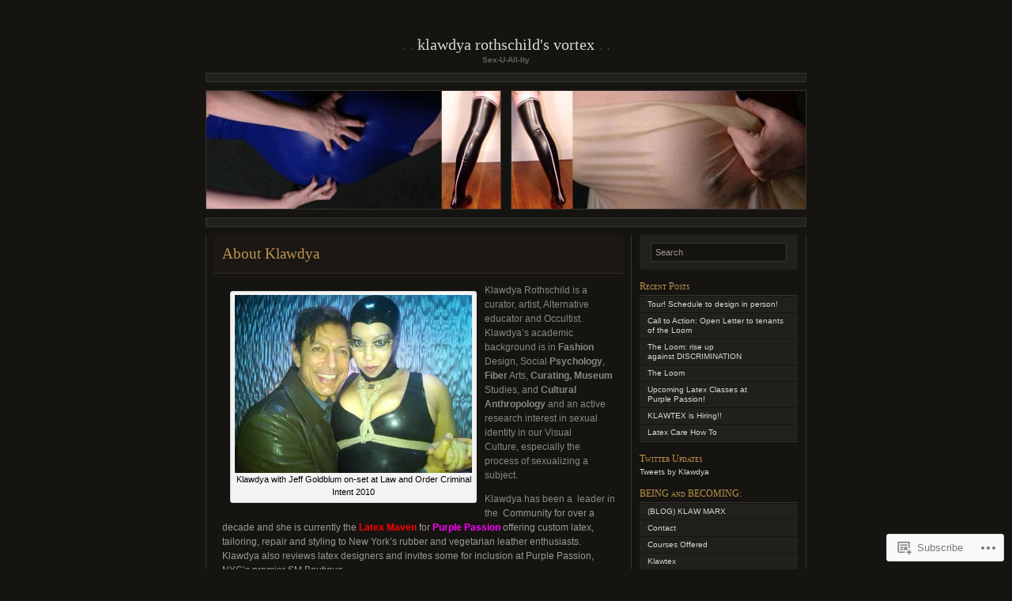

--- FILE ---
content_type: text/html; charset=UTF-8
request_url: https://klawdyarothschild.com/?replytocom=2619
body_size: 26040
content:
<!DOCTYPE html PUBLIC "-//W3C//DTD XHTML 1.0 Transitional//EN" "http://www.w3.org/TR/xhtml1/DTD/xhtml1-transitional.dtd">
<html xmlns="http://www.w3.org/1999/xhtml" lang="en">

<head profile="http://gmpg.org/xfn/11">
	<meta http-equiv="Content-Type" content="text/html; charset=UTF-8" />
	<title>Klawdya Rothschild&#039;s Vortex | Sex-U-All-Ity</title>
	<!--[if lte IE 8]>
	<link rel="stylesheet" href="https://s0.wp.com/wp-content/themes/pub/chaoticsoul/ie.css?m=1192578791i" type="text/css" media="screen" />
	<![endif]-->
	<link rel="pingback" href="https://klawdyarothschild.com/xmlrpc.php" />
	<meta name='robots' content='max-image-preview:large, noindex, follow' />

<!-- Async WordPress.com Remote Login -->
<script id="wpcom_remote_login_js">
var wpcom_remote_login_extra_auth = '';
function wpcom_remote_login_remove_dom_node_id( element_id ) {
	var dom_node = document.getElementById( element_id );
	if ( dom_node ) { dom_node.parentNode.removeChild( dom_node ); }
}
function wpcom_remote_login_remove_dom_node_classes( class_name ) {
	var dom_nodes = document.querySelectorAll( '.' + class_name );
	for ( var i = 0; i < dom_nodes.length; i++ ) {
		dom_nodes[ i ].parentNode.removeChild( dom_nodes[ i ] );
	}
}
function wpcom_remote_login_final_cleanup() {
	wpcom_remote_login_remove_dom_node_classes( "wpcom_remote_login_msg" );
	wpcom_remote_login_remove_dom_node_id( "wpcom_remote_login_key" );
	wpcom_remote_login_remove_dom_node_id( "wpcom_remote_login_validate" );
	wpcom_remote_login_remove_dom_node_id( "wpcom_remote_login_js" );
	wpcom_remote_login_remove_dom_node_id( "wpcom_request_access_iframe" );
	wpcom_remote_login_remove_dom_node_id( "wpcom_request_access_styles" );
}

// Watch for messages back from the remote login
window.addEventListener( "message", function( e ) {
	if ( e.origin === "https://r-login.wordpress.com" ) {
		var data = {};
		try {
			data = JSON.parse( e.data );
		} catch( e ) {
			wpcom_remote_login_final_cleanup();
			return;
		}

		if ( data.msg === 'LOGIN' ) {
			// Clean up the login check iframe
			wpcom_remote_login_remove_dom_node_id( "wpcom_remote_login_key" );

			var id_regex = new RegExp( /^[0-9]+$/ );
			var token_regex = new RegExp( /^.*|.*|.*$/ );
			if (
				token_regex.test( data.token )
				&& id_regex.test( data.wpcomid )
			) {
				// We have everything we need to ask for a login
				var script = document.createElement( "script" );
				script.setAttribute( "id", "wpcom_remote_login_validate" );
				script.src = '/remote-login.php?wpcom_remote_login=validate'
					+ '&wpcomid=' + data.wpcomid
					+ '&token=' + encodeURIComponent( data.token )
					+ '&host=' + window.location.protocol
					+ '//' + window.location.hostname
					+ '&postid=2'
					+ '&is_singular=';
				document.body.appendChild( script );
			}

			return;
		}

		// Safari ITP, not logged in, so redirect
		if ( data.msg === 'LOGIN-REDIRECT' ) {
			window.location = 'https://wordpress.com/log-in?redirect_to=' + window.location.href;
			return;
		}

		// Safari ITP, storage access failed, remove the request
		if ( data.msg === 'LOGIN-REMOVE' ) {
			var css_zap = 'html { -webkit-transition: margin-top 1s; transition: margin-top 1s; } /* 9001 */ html { margin-top: 0 !important; } * html body { margin-top: 0 !important; } @media screen and ( max-width: 782px ) { html { margin-top: 0 !important; } * html body { margin-top: 0 !important; } }';
			var style_zap = document.createElement( 'style' );
			style_zap.type = 'text/css';
			style_zap.appendChild( document.createTextNode( css_zap ) );
			document.body.appendChild( style_zap );

			var e = document.getElementById( 'wpcom_request_access_iframe' );
			e.parentNode.removeChild( e );

			document.cookie = 'wordpress_com_login_access=denied; path=/; max-age=31536000';

			return;
		}

		// Safari ITP
		if ( data.msg === 'REQUEST_ACCESS' ) {
			console.log( 'request access: safari' );

			// Check ITP iframe enable/disable knob
			if ( wpcom_remote_login_extra_auth !== 'safari_itp_iframe' ) {
				return;
			}

			// If we are in a "private window" there is no ITP.
			var private_window = false;
			try {
				var opendb = window.openDatabase( null, null, null, null );
			} catch( e ) {
				private_window = true;
			}

			if ( private_window ) {
				console.log( 'private window' );
				return;
			}

			var iframe = document.createElement( 'iframe' );
			iframe.id = 'wpcom_request_access_iframe';
			iframe.setAttribute( 'scrolling', 'no' );
			iframe.setAttribute( 'sandbox', 'allow-storage-access-by-user-activation allow-scripts allow-same-origin allow-top-navigation-by-user-activation' );
			iframe.src = 'https://r-login.wordpress.com/remote-login.php?wpcom_remote_login=request_access&origin=' + encodeURIComponent( data.origin ) + '&wpcomid=' + encodeURIComponent( data.wpcomid );

			var css = 'html { -webkit-transition: margin-top 1s; transition: margin-top 1s; } /* 9001 */ html { margin-top: 46px !important; } * html body { margin-top: 46px !important; } @media screen and ( max-width: 660px ) { html { margin-top: 71px !important; } * html body { margin-top: 71px !important; } #wpcom_request_access_iframe { display: block; height: 71px !important; } } #wpcom_request_access_iframe { border: 0px; height: 46px; position: fixed; top: 0; left: 0; width: 100%; min-width: 100%; z-index: 99999; background: #23282d; } ';

			var style = document.createElement( 'style' );
			style.type = 'text/css';
			style.id = 'wpcom_request_access_styles';
			style.appendChild( document.createTextNode( css ) );
			document.body.appendChild( style );

			document.body.appendChild( iframe );
		}

		if ( data.msg === 'DONE' ) {
			wpcom_remote_login_final_cleanup();
		}
	}
}, false );

// Inject the remote login iframe after the page has had a chance to load
// more critical resources
window.addEventListener( "DOMContentLoaded", function( e ) {
	var iframe = document.createElement( "iframe" );
	iframe.style.display = "none";
	iframe.setAttribute( "scrolling", "no" );
	iframe.setAttribute( "id", "wpcom_remote_login_key" );
	iframe.src = "https://r-login.wordpress.com/remote-login.php"
		+ "?wpcom_remote_login=key"
		+ "&origin=aHR0cHM6Ly9rbGF3ZHlhcm90aHNjaGlsZC5jb20%3D"
		+ "&wpcomid=5409341"
		+ "&time=" + Math.floor( Date.now() / 1000 );
	document.body.appendChild( iframe );
}, false );
</script>
<link rel='dns-prefetch' href='//widgets.wp.com' />
<link rel='dns-prefetch' href='//s0.wp.com' />
<link rel="alternate" type="application/rss+xml" title="Klawdya Rothschild&#039;s Vortex &raquo; Feed" href="https://klawdyarothschild.com/feed/" />
<link rel="alternate" type="application/rss+xml" title="Klawdya Rothschild&#039;s Vortex &raquo; Comments Feed" href="https://klawdyarothschild.com/comments/feed/" />
<link rel="alternate" type="application/rss+xml" title="Klawdya Rothschild&#039;s Vortex &raquo; About Klawdya Comments Feed" href="https://klawdyarothschild.com/about/feed/" />
	<script type="text/javascript">
		/* <![CDATA[ */
		function addLoadEvent(func) {
			var oldonload = window.onload;
			if (typeof window.onload != 'function') {
				window.onload = func;
			} else {
				window.onload = function () {
					oldonload();
					func();
				}
			}
		}
		/* ]]> */
	</script>
	<link crossorigin='anonymous' rel='stylesheet' id='all-css-0-1' href='/_static/??/wp-content/mu-plugins/likes/jetpack-likes.css,/wp-content/mu-plugins/infinity/themes/pub/chaoticsoul.css?m=1743883414j&cssminify=yes' type='text/css' media='all' />
<style id='wp-emoji-styles-inline-css'>

	img.wp-smiley, img.emoji {
		display: inline !important;
		border: none !important;
		box-shadow: none !important;
		height: 1em !important;
		width: 1em !important;
		margin: 0 0.07em !important;
		vertical-align: -0.1em !important;
		background: none !important;
		padding: 0 !important;
	}
/*# sourceURL=wp-emoji-styles-inline-css */
</style>
<link crossorigin='anonymous' rel='stylesheet' id='all-css-2-1' href='/wp-content/plugins/gutenberg-core/v22.2.0/build/styles/block-library/style.css?m=1764855221i&cssminify=yes' type='text/css' media='all' />
<style id='wp-block-library-inline-css'>
.has-text-align-justify {
	text-align:justify;
}
.has-text-align-justify{text-align:justify;}

/*# sourceURL=wp-block-library-inline-css */
</style><style id='global-styles-inline-css'>
:root{--wp--preset--aspect-ratio--square: 1;--wp--preset--aspect-ratio--4-3: 4/3;--wp--preset--aspect-ratio--3-4: 3/4;--wp--preset--aspect-ratio--3-2: 3/2;--wp--preset--aspect-ratio--2-3: 2/3;--wp--preset--aspect-ratio--16-9: 16/9;--wp--preset--aspect-ratio--9-16: 9/16;--wp--preset--color--black: #000000;--wp--preset--color--cyan-bluish-gray: #abb8c3;--wp--preset--color--white: #ffffff;--wp--preset--color--pale-pink: #f78da7;--wp--preset--color--vivid-red: #cf2e2e;--wp--preset--color--luminous-vivid-orange: #ff6900;--wp--preset--color--luminous-vivid-amber: #fcb900;--wp--preset--color--light-green-cyan: #7bdcb5;--wp--preset--color--vivid-green-cyan: #00d084;--wp--preset--color--pale-cyan-blue: #8ed1fc;--wp--preset--color--vivid-cyan-blue: #0693e3;--wp--preset--color--vivid-purple: #9b51e0;--wp--preset--gradient--vivid-cyan-blue-to-vivid-purple: linear-gradient(135deg,rgb(6,147,227) 0%,rgb(155,81,224) 100%);--wp--preset--gradient--light-green-cyan-to-vivid-green-cyan: linear-gradient(135deg,rgb(122,220,180) 0%,rgb(0,208,130) 100%);--wp--preset--gradient--luminous-vivid-amber-to-luminous-vivid-orange: linear-gradient(135deg,rgb(252,185,0) 0%,rgb(255,105,0) 100%);--wp--preset--gradient--luminous-vivid-orange-to-vivid-red: linear-gradient(135deg,rgb(255,105,0) 0%,rgb(207,46,46) 100%);--wp--preset--gradient--very-light-gray-to-cyan-bluish-gray: linear-gradient(135deg,rgb(238,238,238) 0%,rgb(169,184,195) 100%);--wp--preset--gradient--cool-to-warm-spectrum: linear-gradient(135deg,rgb(74,234,220) 0%,rgb(151,120,209) 20%,rgb(207,42,186) 40%,rgb(238,44,130) 60%,rgb(251,105,98) 80%,rgb(254,248,76) 100%);--wp--preset--gradient--blush-light-purple: linear-gradient(135deg,rgb(255,206,236) 0%,rgb(152,150,240) 100%);--wp--preset--gradient--blush-bordeaux: linear-gradient(135deg,rgb(254,205,165) 0%,rgb(254,45,45) 50%,rgb(107,0,62) 100%);--wp--preset--gradient--luminous-dusk: linear-gradient(135deg,rgb(255,203,112) 0%,rgb(199,81,192) 50%,rgb(65,88,208) 100%);--wp--preset--gradient--pale-ocean: linear-gradient(135deg,rgb(255,245,203) 0%,rgb(182,227,212) 50%,rgb(51,167,181) 100%);--wp--preset--gradient--electric-grass: linear-gradient(135deg,rgb(202,248,128) 0%,rgb(113,206,126) 100%);--wp--preset--gradient--midnight: linear-gradient(135deg,rgb(2,3,129) 0%,rgb(40,116,252) 100%);--wp--preset--font-size--small: 13px;--wp--preset--font-size--medium: 20px;--wp--preset--font-size--large: 36px;--wp--preset--font-size--x-large: 42px;--wp--preset--font-family--albert-sans: 'Albert Sans', sans-serif;--wp--preset--font-family--alegreya: Alegreya, serif;--wp--preset--font-family--arvo: Arvo, serif;--wp--preset--font-family--bodoni-moda: 'Bodoni Moda', serif;--wp--preset--font-family--bricolage-grotesque: 'Bricolage Grotesque', sans-serif;--wp--preset--font-family--cabin: Cabin, sans-serif;--wp--preset--font-family--chivo: Chivo, sans-serif;--wp--preset--font-family--commissioner: Commissioner, sans-serif;--wp--preset--font-family--cormorant: Cormorant, serif;--wp--preset--font-family--courier-prime: 'Courier Prime', monospace;--wp--preset--font-family--crimson-pro: 'Crimson Pro', serif;--wp--preset--font-family--dm-mono: 'DM Mono', monospace;--wp--preset--font-family--dm-sans: 'DM Sans', sans-serif;--wp--preset--font-family--dm-serif-display: 'DM Serif Display', serif;--wp--preset--font-family--domine: Domine, serif;--wp--preset--font-family--eb-garamond: 'EB Garamond', serif;--wp--preset--font-family--epilogue: Epilogue, sans-serif;--wp--preset--font-family--fahkwang: Fahkwang, sans-serif;--wp--preset--font-family--figtree: Figtree, sans-serif;--wp--preset--font-family--fira-sans: 'Fira Sans', sans-serif;--wp--preset--font-family--fjalla-one: 'Fjalla One', sans-serif;--wp--preset--font-family--fraunces: Fraunces, serif;--wp--preset--font-family--gabarito: Gabarito, system-ui;--wp--preset--font-family--ibm-plex-mono: 'IBM Plex Mono', monospace;--wp--preset--font-family--ibm-plex-sans: 'IBM Plex Sans', sans-serif;--wp--preset--font-family--ibarra-real-nova: 'Ibarra Real Nova', serif;--wp--preset--font-family--instrument-serif: 'Instrument Serif', serif;--wp--preset--font-family--inter: Inter, sans-serif;--wp--preset--font-family--josefin-sans: 'Josefin Sans', sans-serif;--wp--preset--font-family--jost: Jost, sans-serif;--wp--preset--font-family--libre-baskerville: 'Libre Baskerville', serif;--wp--preset--font-family--libre-franklin: 'Libre Franklin', sans-serif;--wp--preset--font-family--literata: Literata, serif;--wp--preset--font-family--lora: Lora, serif;--wp--preset--font-family--merriweather: Merriweather, serif;--wp--preset--font-family--montserrat: Montserrat, sans-serif;--wp--preset--font-family--newsreader: Newsreader, serif;--wp--preset--font-family--noto-sans-mono: 'Noto Sans Mono', sans-serif;--wp--preset--font-family--nunito: Nunito, sans-serif;--wp--preset--font-family--open-sans: 'Open Sans', sans-serif;--wp--preset--font-family--overpass: Overpass, sans-serif;--wp--preset--font-family--pt-serif: 'PT Serif', serif;--wp--preset--font-family--petrona: Petrona, serif;--wp--preset--font-family--piazzolla: Piazzolla, serif;--wp--preset--font-family--playfair-display: 'Playfair Display', serif;--wp--preset--font-family--plus-jakarta-sans: 'Plus Jakarta Sans', sans-serif;--wp--preset--font-family--poppins: Poppins, sans-serif;--wp--preset--font-family--raleway: Raleway, sans-serif;--wp--preset--font-family--roboto: Roboto, sans-serif;--wp--preset--font-family--roboto-slab: 'Roboto Slab', serif;--wp--preset--font-family--rubik: Rubik, sans-serif;--wp--preset--font-family--rufina: Rufina, serif;--wp--preset--font-family--sora: Sora, sans-serif;--wp--preset--font-family--source-sans-3: 'Source Sans 3', sans-serif;--wp--preset--font-family--source-serif-4: 'Source Serif 4', serif;--wp--preset--font-family--space-mono: 'Space Mono', monospace;--wp--preset--font-family--syne: Syne, sans-serif;--wp--preset--font-family--texturina: Texturina, serif;--wp--preset--font-family--urbanist: Urbanist, sans-serif;--wp--preset--font-family--work-sans: 'Work Sans', sans-serif;--wp--preset--spacing--20: 0.44rem;--wp--preset--spacing--30: 0.67rem;--wp--preset--spacing--40: 1rem;--wp--preset--spacing--50: 1.5rem;--wp--preset--spacing--60: 2.25rem;--wp--preset--spacing--70: 3.38rem;--wp--preset--spacing--80: 5.06rem;--wp--preset--shadow--natural: 6px 6px 9px rgba(0, 0, 0, 0.2);--wp--preset--shadow--deep: 12px 12px 50px rgba(0, 0, 0, 0.4);--wp--preset--shadow--sharp: 6px 6px 0px rgba(0, 0, 0, 0.2);--wp--preset--shadow--outlined: 6px 6px 0px -3px rgb(255, 255, 255), 6px 6px rgb(0, 0, 0);--wp--preset--shadow--crisp: 6px 6px 0px rgb(0, 0, 0);}:where(.is-layout-flex){gap: 0.5em;}:where(.is-layout-grid){gap: 0.5em;}body .is-layout-flex{display: flex;}.is-layout-flex{flex-wrap: wrap;align-items: center;}.is-layout-flex > :is(*, div){margin: 0;}body .is-layout-grid{display: grid;}.is-layout-grid > :is(*, div){margin: 0;}:where(.wp-block-columns.is-layout-flex){gap: 2em;}:where(.wp-block-columns.is-layout-grid){gap: 2em;}:where(.wp-block-post-template.is-layout-flex){gap: 1.25em;}:where(.wp-block-post-template.is-layout-grid){gap: 1.25em;}.has-black-color{color: var(--wp--preset--color--black) !important;}.has-cyan-bluish-gray-color{color: var(--wp--preset--color--cyan-bluish-gray) !important;}.has-white-color{color: var(--wp--preset--color--white) !important;}.has-pale-pink-color{color: var(--wp--preset--color--pale-pink) !important;}.has-vivid-red-color{color: var(--wp--preset--color--vivid-red) !important;}.has-luminous-vivid-orange-color{color: var(--wp--preset--color--luminous-vivid-orange) !important;}.has-luminous-vivid-amber-color{color: var(--wp--preset--color--luminous-vivid-amber) !important;}.has-light-green-cyan-color{color: var(--wp--preset--color--light-green-cyan) !important;}.has-vivid-green-cyan-color{color: var(--wp--preset--color--vivid-green-cyan) !important;}.has-pale-cyan-blue-color{color: var(--wp--preset--color--pale-cyan-blue) !important;}.has-vivid-cyan-blue-color{color: var(--wp--preset--color--vivid-cyan-blue) !important;}.has-vivid-purple-color{color: var(--wp--preset--color--vivid-purple) !important;}.has-black-background-color{background-color: var(--wp--preset--color--black) !important;}.has-cyan-bluish-gray-background-color{background-color: var(--wp--preset--color--cyan-bluish-gray) !important;}.has-white-background-color{background-color: var(--wp--preset--color--white) !important;}.has-pale-pink-background-color{background-color: var(--wp--preset--color--pale-pink) !important;}.has-vivid-red-background-color{background-color: var(--wp--preset--color--vivid-red) !important;}.has-luminous-vivid-orange-background-color{background-color: var(--wp--preset--color--luminous-vivid-orange) !important;}.has-luminous-vivid-amber-background-color{background-color: var(--wp--preset--color--luminous-vivid-amber) !important;}.has-light-green-cyan-background-color{background-color: var(--wp--preset--color--light-green-cyan) !important;}.has-vivid-green-cyan-background-color{background-color: var(--wp--preset--color--vivid-green-cyan) !important;}.has-pale-cyan-blue-background-color{background-color: var(--wp--preset--color--pale-cyan-blue) !important;}.has-vivid-cyan-blue-background-color{background-color: var(--wp--preset--color--vivid-cyan-blue) !important;}.has-vivid-purple-background-color{background-color: var(--wp--preset--color--vivid-purple) !important;}.has-black-border-color{border-color: var(--wp--preset--color--black) !important;}.has-cyan-bluish-gray-border-color{border-color: var(--wp--preset--color--cyan-bluish-gray) !important;}.has-white-border-color{border-color: var(--wp--preset--color--white) !important;}.has-pale-pink-border-color{border-color: var(--wp--preset--color--pale-pink) !important;}.has-vivid-red-border-color{border-color: var(--wp--preset--color--vivid-red) !important;}.has-luminous-vivid-orange-border-color{border-color: var(--wp--preset--color--luminous-vivid-orange) !important;}.has-luminous-vivid-amber-border-color{border-color: var(--wp--preset--color--luminous-vivid-amber) !important;}.has-light-green-cyan-border-color{border-color: var(--wp--preset--color--light-green-cyan) !important;}.has-vivid-green-cyan-border-color{border-color: var(--wp--preset--color--vivid-green-cyan) !important;}.has-pale-cyan-blue-border-color{border-color: var(--wp--preset--color--pale-cyan-blue) !important;}.has-vivid-cyan-blue-border-color{border-color: var(--wp--preset--color--vivid-cyan-blue) !important;}.has-vivid-purple-border-color{border-color: var(--wp--preset--color--vivid-purple) !important;}.has-vivid-cyan-blue-to-vivid-purple-gradient-background{background: var(--wp--preset--gradient--vivid-cyan-blue-to-vivid-purple) !important;}.has-light-green-cyan-to-vivid-green-cyan-gradient-background{background: var(--wp--preset--gradient--light-green-cyan-to-vivid-green-cyan) !important;}.has-luminous-vivid-amber-to-luminous-vivid-orange-gradient-background{background: var(--wp--preset--gradient--luminous-vivid-amber-to-luminous-vivid-orange) !important;}.has-luminous-vivid-orange-to-vivid-red-gradient-background{background: var(--wp--preset--gradient--luminous-vivid-orange-to-vivid-red) !important;}.has-very-light-gray-to-cyan-bluish-gray-gradient-background{background: var(--wp--preset--gradient--very-light-gray-to-cyan-bluish-gray) !important;}.has-cool-to-warm-spectrum-gradient-background{background: var(--wp--preset--gradient--cool-to-warm-spectrum) !important;}.has-blush-light-purple-gradient-background{background: var(--wp--preset--gradient--blush-light-purple) !important;}.has-blush-bordeaux-gradient-background{background: var(--wp--preset--gradient--blush-bordeaux) !important;}.has-luminous-dusk-gradient-background{background: var(--wp--preset--gradient--luminous-dusk) !important;}.has-pale-ocean-gradient-background{background: var(--wp--preset--gradient--pale-ocean) !important;}.has-electric-grass-gradient-background{background: var(--wp--preset--gradient--electric-grass) !important;}.has-midnight-gradient-background{background: var(--wp--preset--gradient--midnight) !important;}.has-small-font-size{font-size: var(--wp--preset--font-size--small) !important;}.has-medium-font-size{font-size: var(--wp--preset--font-size--medium) !important;}.has-large-font-size{font-size: var(--wp--preset--font-size--large) !important;}.has-x-large-font-size{font-size: var(--wp--preset--font-size--x-large) !important;}.has-albert-sans-font-family{font-family: var(--wp--preset--font-family--albert-sans) !important;}.has-alegreya-font-family{font-family: var(--wp--preset--font-family--alegreya) !important;}.has-arvo-font-family{font-family: var(--wp--preset--font-family--arvo) !important;}.has-bodoni-moda-font-family{font-family: var(--wp--preset--font-family--bodoni-moda) !important;}.has-bricolage-grotesque-font-family{font-family: var(--wp--preset--font-family--bricolage-grotesque) !important;}.has-cabin-font-family{font-family: var(--wp--preset--font-family--cabin) !important;}.has-chivo-font-family{font-family: var(--wp--preset--font-family--chivo) !important;}.has-commissioner-font-family{font-family: var(--wp--preset--font-family--commissioner) !important;}.has-cormorant-font-family{font-family: var(--wp--preset--font-family--cormorant) !important;}.has-courier-prime-font-family{font-family: var(--wp--preset--font-family--courier-prime) !important;}.has-crimson-pro-font-family{font-family: var(--wp--preset--font-family--crimson-pro) !important;}.has-dm-mono-font-family{font-family: var(--wp--preset--font-family--dm-mono) !important;}.has-dm-sans-font-family{font-family: var(--wp--preset--font-family--dm-sans) !important;}.has-dm-serif-display-font-family{font-family: var(--wp--preset--font-family--dm-serif-display) !important;}.has-domine-font-family{font-family: var(--wp--preset--font-family--domine) !important;}.has-eb-garamond-font-family{font-family: var(--wp--preset--font-family--eb-garamond) !important;}.has-epilogue-font-family{font-family: var(--wp--preset--font-family--epilogue) !important;}.has-fahkwang-font-family{font-family: var(--wp--preset--font-family--fahkwang) !important;}.has-figtree-font-family{font-family: var(--wp--preset--font-family--figtree) !important;}.has-fira-sans-font-family{font-family: var(--wp--preset--font-family--fira-sans) !important;}.has-fjalla-one-font-family{font-family: var(--wp--preset--font-family--fjalla-one) !important;}.has-fraunces-font-family{font-family: var(--wp--preset--font-family--fraunces) !important;}.has-gabarito-font-family{font-family: var(--wp--preset--font-family--gabarito) !important;}.has-ibm-plex-mono-font-family{font-family: var(--wp--preset--font-family--ibm-plex-mono) !important;}.has-ibm-plex-sans-font-family{font-family: var(--wp--preset--font-family--ibm-plex-sans) !important;}.has-ibarra-real-nova-font-family{font-family: var(--wp--preset--font-family--ibarra-real-nova) !important;}.has-instrument-serif-font-family{font-family: var(--wp--preset--font-family--instrument-serif) !important;}.has-inter-font-family{font-family: var(--wp--preset--font-family--inter) !important;}.has-josefin-sans-font-family{font-family: var(--wp--preset--font-family--josefin-sans) !important;}.has-jost-font-family{font-family: var(--wp--preset--font-family--jost) !important;}.has-libre-baskerville-font-family{font-family: var(--wp--preset--font-family--libre-baskerville) !important;}.has-libre-franklin-font-family{font-family: var(--wp--preset--font-family--libre-franklin) !important;}.has-literata-font-family{font-family: var(--wp--preset--font-family--literata) !important;}.has-lora-font-family{font-family: var(--wp--preset--font-family--lora) !important;}.has-merriweather-font-family{font-family: var(--wp--preset--font-family--merriweather) !important;}.has-montserrat-font-family{font-family: var(--wp--preset--font-family--montserrat) !important;}.has-newsreader-font-family{font-family: var(--wp--preset--font-family--newsreader) !important;}.has-noto-sans-mono-font-family{font-family: var(--wp--preset--font-family--noto-sans-mono) !important;}.has-nunito-font-family{font-family: var(--wp--preset--font-family--nunito) !important;}.has-open-sans-font-family{font-family: var(--wp--preset--font-family--open-sans) !important;}.has-overpass-font-family{font-family: var(--wp--preset--font-family--overpass) !important;}.has-pt-serif-font-family{font-family: var(--wp--preset--font-family--pt-serif) !important;}.has-petrona-font-family{font-family: var(--wp--preset--font-family--petrona) !important;}.has-piazzolla-font-family{font-family: var(--wp--preset--font-family--piazzolla) !important;}.has-playfair-display-font-family{font-family: var(--wp--preset--font-family--playfair-display) !important;}.has-plus-jakarta-sans-font-family{font-family: var(--wp--preset--font-family--plus-jakarta-sans) !important;}.has-poppins-font-family{font-family: var(--wp--preset--font-family--poppins) !important;}.has-raleway-font-family{font-family: var(--wp--preset--font-family--raleway) !important;}.has-roboto-font-family{font-family: var(--wp--preset--font-family--roboto) !important;}.has-roboto-slab-font-family{font-family: var(--wp--preset--font-family--roboto-slab) !important;}.has-rubik-font-family{font-family: var(--wp--preset--font-family--rubik) !important;}.has-rufina-font-family{font-family: var(--wp--preset--font-family--rufina) !important;}.has-sora-font-family{font-family: var(--wp--preset--font-family--sora) !important;}.has-source-sans-3-font-family{font-family: var(--wp--preset--font-family--source-sans-3) !important;}.has-source-serif-4-font-family{font-family: var(--wp--preset--font-family--source-serif-4) !important;}.has-space-mono-font-family{font-family: var(--wp--preset--font-family--space-mono) !important;}.has-syne-font-family{font-family: var(--wp--preset--font-family--syne) !important;}.has-texturina-font-family{font-family: var(--wp--preset--font-family--texturina) !important;}.has-urbanist-font-family{font-family: var(--wp--preset--font-family--urbanist) !important;}.has-work-sans-font-family{font-family: var(--wp--preset--font-family--work-sans) !important;}
/*# sourceURL=global-styles-inline-css */
</style>

<style id='classic-theme-styles-inline-css'>
/*! This file is auto-generated */
.wp-block-button__link{color:#fff;background-color:#32373c;border-radius:9999px;box-shadow:none;text-decoration:none;padding:calc(.667em + 2px) calc(1.333em + 2px);font-size:1.125em}.wp-block-file__button{background:#32373c;color:#fff;text-decoration:none}
/*# sourceURL=/wp-includes/css/classic-themes.min.css */
</style>
<link crossorigin='anonymous' rel='stylesheet' id='all-css-4-1' href='/_static/??-eJx9jskOwjAMRH+IYPblgPgUlMWClDqJYqf9fVxVXABxseSZefbAWIzPSTAJUDOlb/eYGHyuqDoVK6AJwhAt9kgaW3rmBfzGxqKMca5UZDY6KTYy8lCQ/3EdSrH+aVSaT8wGUM7pbd4GTCFXsE0yWZHovzDg6sG12AcYsDp9reLUmT/3qcyVLuvj4bRd7fbnTfcCmvdj7g==&cssminify=yes' type='text/css' media='all' />
<link rel='stylesheet' id='verbum-gutenberg-css-css' href='https://widgets.wp.com/verbum-block-editor/block-editor.css?ver=1738686361' media='all' />
<link crossorigin='anonymous' rel='stylesheet' id='all-css-6-1' href='/_static/??-eJx9i0EOgzAMwD60LgIm0A4TbylRKJ3SpiKpEL8fu8GFmy3ZsBWHko2ygS2USKHUCXDxYhFVKoPazvRE1Qec4lRd4RpiVlhpYgkHBjiqk95NgcSxoLco+SJuZh/X/zqmTzO8mv7ddW3//QGc7D7e&cssminify=yes' type='text/css' media='all' />
<link crossorigin='anonymous' rel='stylesheet' id='print-css-7-1' href='/wp-content/mu-plugins/global-print/global-print.css?m=1465851035i&cssminify=yes' type='text/css' media='print' />
<style id='jetpack-global-styles-frontend-style-inline-css'>
:root { --font-headings: unset; --font-base: unset; --font-headings-default: -apple-system,BlinkMacSystemFont,"Segoe UI",Roboto,Oxygen-Sans,Ubuntu,Cantarell,"Helvetica Neue",sans-serif; --font-base-default: -apple-system,BlinkMacSystemFont,"Segoe UI",Roboto,Oxygen-Sans,Ubuntu,Cantarell,"Helvetica Neue",sans-serif;}
/*# sourceURL=jetpack-global-styles-frontend-style-inline-css */
</style>
<link crossorigin='anonymous' rel='stylesheet' id='all-css-10-1' href='/_static/??-eJyNjcEKwjAQRH/IuFRT6kX8FNkmS5K6yQY3Qfx7bfEiXrwM82B4A49qnJRGpUHupnIPqSgs1Cq624chi6zhO5OCRryTR++fW00l7J3qDv43XVNxoOISsmEJol/wY2uR8vs3WggsM/I6uOTzMI3Hw8lOg11eUT1JKA==&cssminify=yes' type='text/css' media='all' />
<script type="text/javascript" id="wpcom-actionbar-placeholder-js-extra">
/* <![CDATA[ */
var actionbardata = {"siteID":"5409341","postID":"2","siteURL":"https://klawdyarothschild.com","xhrURL":"https://klawdyarothschild.com/wp-admin/admin-ajax.php","nonce":"8d63a61e57","isLoggedIn":"","statusMessage":"","subsEmailDefault":"instantly","proxyScriptUrl":"https://s0.wp.com/wp-content/js/wpcom-proxy-request.js?m=1513050504i&amp;ver=20211021","shortlink":"https://wp.me/PmHdr-2","i18n":{"followedText":"New posts from this site will now appear in your \u003Ca href=\"https://wordpress.com/reader\"\u003EReader\u003C/a\u003E","foldBar":"Collapse this bar","unfoldBar":"Expand this bar","shortLinkCopied":"Shortlink copied to clipboard."}};
//# sourceURL=wpcom-actionbar-placeholder-js-extra
/* ]]> */
</script>
<script type="text/javascript" id="jetpack-mu-wpcom-settings-js-before">
/* <![CDATA[ */
var JETPACK_MU_WPCOM_SETTINGS = {"assetsUrl":"https://s0.wp.com/wp-content/mu-plugins/jetpack-mu-wpcom-plugin/moon/jetpack_vendor/automattic/jetpack-mu-wpcom/src/build/"};
//# sourceURL=jetpack-mu-wpcom-settings-js-before
/* ]]> */
</script>
<script crossorigin='anonymous' type='text/javascript'  src='/wp-content/js/rlt-proxy.js?m=1720530689i'></script>
<script type="text/javascript" id="rlt-proxy-js-after">
/* <![CDATA[ */
	rltInitialize( {"token":null,"iframeOrigins":["https:\/\/widgets.wp.com"]} );
//# sourceURL=rlt-proxy-js-after
/* ]]> */
</script>
<link rel="EditURI" type="application/rsd+xml" title="RSD" href="https://klawdyarothschild.wordpress.com/xmlrpc.php?rsd" />
<meta name="generator" content="WordPress.com" />
<link rel="canonical" href="https://klawdyarothschild.com/" />
<link rel='shortlink' href='https://wp.me/PmHdr-2' />
<link rel="alternate" type="application/json+oembed" href="https://public-api.wordpress.com/oembed/?format=json&amp;url=https%3A%2F%2Fklawdyarothschild.com%2F&amp;for=wpcom-auto-discovery" /><link rel="alternate" type="application/xml+oembed" href="https://public-api.wordpress.com/oembed/?format=xml&amp;url=https%3A%2F%2Fklawdyarothschild.com%2F&amp;for=wpcom-auto-discovery" />
<!-- Jetpack Open Graph Tags -->
<meta property="og:type" content="website" />
<meta property="og:title" content="Klawdya Rothschild&#039;s Vortex" />
<meta property="og:description" content="Sex-U-All-Ity" />
<meta property="og:url" content="https://klawdyarothschild.com/" />
<meta property="og:site_name" content="Klawdya Rothschild&#039;s Vortex" />
<meta property="og:image" content="https://klawdyarothschild.com/wp-content/uploads/2008/11/gldblumandme.jpg?w=300" />
<meta property="og:image:width" content="240" />
<meta property="og:image:height" content="178" />
<meta property="og:image:alt" content="" />
<meta property="og:locale" content="en_US" />
<meta property="article:publisher" content="https://www.facebook.com/WordPresscom" />
<meta name="twitter:text:title" content="About Klawdya" />
<meta name="twitter:image" content="https://klawdyarothschild.com/wp-content/uploads/2008/11/gldblumandme.jpg?w=144" />
<meta name="twitter:card" content="summary" />

<!-- End Jetpack Open Graph Tags -->
<link rel="shortcut icon" type="image/x-icon" href="https://secure.gravatar.com/blavatar/6bb9bc780a64f5a38bca1b54ab47672dab6ebed19cb7d88499565e4615c43f0c?s=32" sizes="16x16" />
<link rel="icon" type="image/x-icon" href="https://secure.gravatar.com/blavatar/6bb9bc780a64f5a38bca1b54ab47672dab6ebed19cb7d88499565e4615c43f0c?s=32" sizes="16x16" />
<link rel="apple-touch-icon" href="https://secure.gravatar.com/blavatar/6bb9bc780a64f5a38bca1b54ab47672dab6ebed19cb7d88499565e4615c43f0c?s=114" />
<link rel='openid.server' href='https://klawdyarothschild.com/?openidserver=1' />
<link rel='openid.delegate' href='https://klawdyarothschild.com/' />
<link rel="search" type="application/opensearchdescription+xml" href="https://klawdyarothschild.com/osd.xml" title="Klawdya Rothschild&#039;s Vortex" />
<link rel="search" type="application/opensearchdescription+xml" href="https://s1.wp.com/opensearch.xml" title="WordPress.com" />
		<style id="wpcom-hotfix-masterbar-style">
			@media screen and (min-width: 783px) {
				#wpadminbar .quicklinks li#wp-admin-bar-my-account.with-avatar > a img {
					margin-top: 5px;
				}
			}
		</style>
		<meta name="description" content="Klawdya Rothschild is a curator, artist, Alternative educator and Occultist. Klawdya&#039;s academic background is in Fashion Design, Social Psychology, Fiber Arts, Curating, Museum Studies, and Cultural Anthropology and an active research interest in sexual identity in our Visual Culture, especially the process of sexualizing a subject. Klawdya has been a  leader in the  Community for over a decade and she is&hellip;" />
<link crossorigin='anonymous' rel='stylesheet' id='all-css-0-3' href='/_static/??-eJyNjMEKgzAQBX9Ifdha9CJ+StF1KdFkN7gJ+X0RbM89zjAMSqxJJbEkhFxHnz9ODBunONN+M4Kq4O2EsHil3WDFRT4aMqvw/yHomj0baD40G/tf9BXXcApj27+ej6Hr2247ASkBO20=&cssminify=yes' type='text/css' media='all' />
</head>
<body class="home wp-singular page-template-default page page-id-2 page-parent wp-theme-pubchaoticsoul customizer-styles-applied jetpack-reblog-enabled">
<div id="page">

<div id="header">
	<h1><a href="https://klawdyarothschild.com/">Klawdya Rothschild&#039;s Vortex</a></h1>
	<div class="description">Sex-U-All-Ity</div>
</div>

<div class="hr">&nbsp;</div> <!-- because IE sucks at styling HRs -->

<div id="headerimg" class="clearfix">
	<div id="header-overlay"> </div>
	<div id="header-image"><img alt="" src="https://klawdyarothschild.com/wp-content/uploads/2011/05/cropped-klawtexbanner3-copy.jpg" /></div>
</div>

	<div class="hr">&nbsp;</div>

<div id="wrapper" class="clearfix">
	<div id="content" class="widecolumn">

    		<div class="post post-2 page type-page status-publish hentry" id="post-2">
		<h2 class="title">About Klawdya</h2>
			<div class="entrytext">
				<div data-shortcode="caption" id="attachment_831" style="width: 310px" class="wp-caption alignleft"><a href="https://klawdyarothschild.com/wp-content/uploads/2008/11/gldblumandme.jpg"><img aria-describedby="caption-attachment-831" data-attachment-id="831" data-permalink="https://klawdyarothschild.com/gallery/latex/gldblumandme-2/" data-orig-file="https://klawdyarothschild.com/wp-content/uploads/2008/11/gldblumandme.jpg" data-orig-size="640,480" data-comments-opened="1" data-image-meta="{&quot;aperture&quot;:&quot;0&quot;,&quot;credit&quot;:&quot;&quot;,&quot;camera&quot;:&quot;BlackBerry 9630&quot;,&quot;caption&quot;:&quot;&quot;,&quot;created_timestamp&quot;:&quot;0&quot;,&quot;copyright&quot;:&quot;&quot;,&quot;focal_length&quot;:&quot;0&quot;,&quot;iso&quot;:&quot;0&quot;,&quot;shutter_speed&quot;:&quot;0&quot;,&quot;title&quot;:&quot;&quot;}" data-image-title="GldblumandME" data-image-description="&lt;p&gt;Law and Order 2010!&lt;/p&gt;
" data-image-caption="&lt;p&gt;Klawdya and Jeff Goldblum&lt;/p&gt;
" data-medium-file="https://klawdyarothschild.com/wp-content/uploads/2008/11/gldblumandme.jpg?w=300" data-large-file="https://klawdyarothschild.com/wp-content/uploads/2008/11/gldblumandme.jpg?w=497" class="size-medium wp-image-831 " title="GldblumandME" src="https://klawdyarothschild.com/wp-content/uploads/2008/11/gldblumandme.jpg?w=300&#038;h=223" alt=""   /></a><p id="caption-attachment-831" class="wp-caption-text">Klawdya with Jeff Goldblum on-set at Law and Order Criminal Intent 2010</p></div>
<p><span style="color:#888888;">Klawdya Rothschild is a curator, artist, Alternative educator and Occultist. Klawdya&#8217;s academic background is in <strong>Fashion </strong>Design, Social <strong>Psychology</strong>, <strong>Fiber</strong> Arts, <strong>Curating, Museum </strong>Studies, and<strong> Cultural Anthropology </strong>and an active research interest in sexual identity in our Visual Culture, especially the process of sexualizing a subject. </span></p>
<p><span style="color:#888888;">Klawdya has been a  leader in the </span> Community for over a decade and she is currently the <a href="http://www.klawdya.com/klawtex"><strong><span style="color:#ff0000;">Latex Maven</span></strong></a> for <span style="color:#ff00ff;"><strong><a href="http://www.purplepassion.com/"><span style="color:#ff00ff;">Purple Passion</span></a> </strong></span>offering custom latex, tailoring, repair and styling to New York&#8217;s rubber and vegetarian leather enthusiasts. Klawdya also reviews latex designers and invites some for inclusion at Purple Passion, NYC&#8217;s premier SM Boutique.</p>
<p><strong><a href="http://klawtex.com" target="_blank">KLAWTEX.COM</a></strong> official website for <span style="text-decoration:underline;"><em><strong>KLAWTEX- Latex Rubber Couture</strong></em></span></p>
<p><span style="text-decoration:underline;"><strong><a href="http://www.klawdya.com/klawtex" target="_blank">KLAWTEX</a></strong></span> Price Guide for Custom Latex at Purple Passion</p>
<div id="jp-post-flair" class="sharedaddy sd-like-enabled sd-sharing-enabled"><div class="sharedaddy sd-sharing-enabled"><div class="robots-nocontent sd-block sd-social sd-social-icon-text sd-sharing"><h3 class="sd-title">Share this:</h3><div class="sd-content"><ul><li><a href="#" class="sharing-anchor sd-button share-more"><span>Share</span></a></li><li class="share-end"></li></ul><div class="sharing-hidden"><div class="inner" style="display: none;"><ul><li class="share-twitter"><a rel="nofollow noopener noreferrer"
				data-shared="sharing-twitter-2"
				class="share-twitter sd-button share-icon"
				href="https://klawdyarothschild.com/?share=twitter"
				target="_blank"
				aria-labelledby="sharing-twitter-2"
				>
				<span id="sharing-twitter-2" hidden>Share on X (Opens in new window)</span>
				<span>X</span>
			</a></li><li class="share-facebook"><a rel="nofollow noopener noreferrer"
				data-shared="sharing-facebook-2"
				class="share-facebook sd-button share-icon"
				href="https://klawdyarothschild.com/?share=facebook"
				target="_blank"
				aria-labelledby="sharing-facebook-2"
				>
				<span id="sharing-facebook-2" hidden>Share on Facebook (Opens in new window)</span>
				<span>Facebook</span>
			</a></li><li class="share-end"></li></ul></div></div></div></div></div><div class='sharedaddy sd-block sd-like jetpack-likes-widget-wrapper jetpack-likes-widget-unloaded' id='like-post-wrapper-5409341-2-69709d2249c5b' data-src='//widgets.wp.com/likes/index.html?ver=20260121#blog_id=5409341&amp;post_id=2&amp;origin=klawdyarothschild.wordpress.com&amp;obj_id=5409341-2-69709d2249c5b&amp;domain=klawdyarothschild.com' data-name='like-post-frame-5409341-2-69709d2249c5b' data-title='Like or Reblog'><div class='likes-widget-placeholder post-likes-widget-placeholder' style='height: 55px;'><span class='button'><span>Like</span></span> <span class='loading'>Loading...</span></div><span class='sd-text-color'></span><a class='sd-link-color'></a></div></div>								<br class="clear" />
			</div>
		</div>
	  	
	
<!-- You can start editing here. -->

<div class="comments" id="comments">
	<h3>15 Responses to &#8220;About Klawdya&#8221;</h3>

	<ol class="commentlist">
		<li class="comment even thread-even depth-1" id="comment-45">
			<p>you rock! and i miss you!</p>
			<p class="commentmetadata">
				<img referrerpolicy="no-referrer" alt='ada ruiz&#039;s avatar' src='https://0.gravatar.com/avatar/0089cd5211657fe73bfa23b3e6a7380559b7eeef1cc19097329e270a3db832ed?s=32&#038;d=identicon&#038;r=R' srcset='https://0.gravatar.com/avatar/0089cd5211657fe73bfa23b3e6a7380559b7eeef1cc19097329e270a3db832ed?s=32&#038;d=identicon&#038;r=R 1x, https://0.gravatar.com/avatar/0089cd5211657fe73bfa23b3e6a7380559b7eeef1cc19097329e270a3db832ed?s=48&#038;d=identicon&#038;r=R 1.5x, https://0.gravatar.com/avatar/0089cd5211657fe73bfa23b3e6a7380559b7eeef1cc19097329e270a3db832ed?s=64&#038;d=identicon&#038;r=R 2x, https://0.gravatar.com/avatar/0089cd5211657fe73bfa23b3e6a7380559b7eeef1cc19097329e270a3db832ed?s=96&#038;d=identicon&#038;r=R 3x, https://0.gravatar.com/avatar/0089cd5211657fe73bfa23b3e6a7380559b7eeef1cc19097329e270a3db832ed?s=128&#038;d=identicon&#038;r=R 4x' class='avatar avatar-32' height='32' width='32' loading='lazy' decoding='async' />				<small>
				<cite><a href="http://www.redthisever.net" class="url" rel="ugc external nofollow">ada ruiz</a></cite> said this on								<a href="#comment-45" title="">November 26, 2008 at 8:03 pm</a> | <a rel="nofollow" class="comment-reply-link" href="https://klawdyarothschild.com/?replytocom=45#respond" data-commentid="45" data-postid="2" data-belowelement="comment-45" data-respondelement="respond" data-replyto="Reply to ada ruiz" aria-label="Reply to ada ruiz">Reply</a> 				</small>
			</p>
</li><!-- #comment-## -->
	<li class="comment odd alt thread-odd thread-alt depth-1" id="comment-94">
			<p>A brief note from passerby: Your name is in equal parts perplexing and pleasing to the tongue. And although you scarcely need this fact reinforced, I am sure&#8230; you have lovely eyes.</p>
			<p class="commentmetadata">
				<img referrerpolicy="no-referrer" alt='Sci&#039;s avatar' src='https://1.gravatar.com/avatar/d39b63f0039dc64985ee2bf322bce8ca57890a06fcf7159ba80e0fdbe0b9ffe1?s=32&#038;d=identicon&#038;r=R' srcset='https://1.gravatar.com/avatar/d39b63f0039dc64985ee2bf322bce8ca57890a06fcf7159ba80e0fdbe0b9ffe1?s=32&#038;d=identicon&#038;r=R 1x, https://1.gravatar.com/avatar/d39b63f0039dc64985ee2bf322bce8ca57890a06fcf7159ba80e0fdbe0b9ffe1?s=48&#038;d=identicon&#038;r=R 1.5x, https://1.gravatar.com/avatar/d39b63f0039dc64985ee2bf322bce8ca57890a06fcf7159ba80e0fdbe0b9ffe1?s=64&#038;d=identicon&#038;r=R 2x, https://1.gravatar.com/avatar/d39b63f0039dc64985ee2bf322bce8ca57890a06fcf7159ba80e0fdbe0b9ffe1?s=96&#038;d=identicon&#038;r=R 3x, https://1.gravatar.com/avatar/d39b63f0039dc64985ee2bf322bce8ca57890a06fcf7159ba80e0fdbe0b9ffe1?s=128&#038;d=identicon&#038;r=R 4x' class='avatar avatar-32' height='32' width='32' loading='lazy' decoding='async' />				<small>
				<cite>Sci</cite> said this on								<a href="#comment-94" title="">January 3, 2009 at 6:56 pm</a> | <a rel="nofollow" class="comment-reply-link" href="https://klawdyarothschild.com/?replytocom=94#respond" data-commentid="94" data-postid="2" data-belowelement="comment-94" data-respondelement="respond" data-replyto="Reply to Sci" aria-label="Reply to Sci">Reply</a> 				</small>
			</p>
</li><!-- #comment-## -->
	<li class="comment even thread-even depth-1" id="comment-154">
			<p>you look great and i would like to connect with you</p>
<p><a href="mailto:souillac@live.com">souillac@live.com</a></p>
			<p class="commentmetadata">
				<img referrerpolicy="no-referrer" alt='sony&#039;s avatar' src='https://0.gravatar.com/avatar/c048af238eabb01c9cc6d7ff276858b023001f8408c3d29462cf5da5086e2178?s=32&#038;d=identicon&#038;r=R' srcset='https://0.gravatar.com/avatar/c048af238eabb01c9cc6d7ff276858b023001f8408c3d29462cf5da5086e2178?s=32&#038;d=identicon&#038;r=R 1x, https://0.gravatar.com/avatar/c048af238eabb01c9cc6d7ff276858b023001f8408c3d29462cf5da5086e2178?s=48&#038;d=identicon&#038;r=R 1.5x, https://0.gravatar.com/avatar/c048af238eabb01c9cc6d7ff276858b023001f8408c3d29462cf5da5086e2178?s=64&#038;d=identicon&#038;r=R 2x, https://0.gravatar.com/avatar/c048af238eabb01c9cc6d7ff276858b023001f8408c3d29462cf5da5086e2178?s=96&#038;d=identicon&#038;r=R 3x, https://0.gravatar.com/avatar/c048af238eabb01c9cc6d7ff276858b023001f8408c3d29462cf5da5086e2178?s=128&#038;d=identicon&#038;r=R 4x' class='avatar avatar-32' height='32' width='32' loading='lazy' decoding='async' />				<small>
				<cite>sony</cite> said this on								<a href="#comment-154" title="">February 21, 2009 at 8:30 pm</a> | <a rel="nofollow" class="comment-reply-link" href="https://klawdyarothschild.com/?replytocom=154#respond" data-commentid="154" data-postid="2" data-belowelement="comment-154" data-respondelement="respond" data-replyto="Reply to sony" aria-label="Reply to sony">Reply</a> 				</small>
			</p>
</li><!-- #comment-## -->
	<li class="comment odd alt thread-odd thread-alt depth-1" id="comment-1110">
			<p>*grin*  Hey stranger.</p>
<p>How have you been?</p>
			<p class="commentmetadata">
				<img referrerpolicy="no-referrer" alt='Giacomo&#039;s avatar' src='https://0.gravatar.com/avatar/01e8d7dac81b1cbadc44f16adcf9691d63d68f3c7d34d491e6b561f8191d9bb8?s=32&#038;d=identicon&#038;r=R' srcset='https://0.gravatar.com/avatar/01e8d7dac81b1cbadc44f16adcf9691d63d68f3c7d34d491e6b561f8191d9bb8?s=32&#038;d=identicon&#038;r=R 1x, https://0.gravatar.com/avatar/01e8d7dac81b1cbadc44f16adcf9691d63d68f3c7d34d491e6b561f8191d9bb8?s=48&#038;d=identicon&#038;r=R 1.5x, https://0.gravatar.com/avatar/01e8d7dac81b1cbadc44f16adcf9691d63d68f3c7d34d491e6b561f8191d9bb8?s=64&#038;d=identicon&#038;r=R 2x, https://0.gravatar.com/avatar/01e8d7dac81b1cbadc44f16adcf9691d63d68f3c7d34d491e6b561f8191d9bb8?s=96&#038;d=identicon&#038;r=R 3x, https://0.gravatar.com/avatar/01e8d7dac81b1cbadc44f16adcf9691d63d68f3c7d34d491e6b561f8191d9bb8?s=128&#038;d=identicon&#038;r=R 4x' class='avatar avatar-32' height='32' width='32' loading='lazy' decoding='async' />				<small>
				<cite><a href="http://giacomoslegacy.blogspot.com" class="url" rel="ugc external nofollow">Giacomo</a></cite> said this on								<a href="#comment-1110" title="">April 1, 2009 at 5:22 pm</a> | <a rel="nofollow" class="comment-reply-link" href="https://klawdyarothschild.com/?replytocom=1110#respond" data-commentid="1110" data-postid="2" data-belowelement="comment-1110" data-respondelement="respond" data-replyto="Reply to Giacomo" aria-label="Reply to Giacomo">Reply</a> 				</small>
			</p>
</li><!-- #comment-## -->
	<li class="comment even thread-even depth-1" id="comment-1902">
			<p>I shall worship you and your feet from afar on Satuday night. I hope you stay at the club for awhile.</p>
			<p class="commentmetadata">
				<img referrerpolicy="no-referrer" alt='john&#039;s avatar' src='https://2.gravatar.com/avatar/b64d1c66f6a7dc560d9505b33c267da24cc1f8195dcf27651f72832068cee14b?s=32&#038;d=identicon&#038;r=R' srcset='https://2.gravatar.com/avatar/b64d1c66f6a7dc560d9505b33c267da24cc1f8195dcf27651f72832068cee14b?s=32&#038;d=identicon&#038;r=R 1x, https://2.gravatar.com/avatar/b64d1c66f6a7dc560d9505b33c267da24cc1f8195dcf27651f72832068cee14b?s=48&#038;d=identicon&#038;r=R 1.5x, https://2.gravatar.com/avatar/b64d1c66f6a7dc560d9505b33c267da24cc1f8195dcf27651f72832068cee14b?s=64&#038;d=identicon&#038;r=R 2x, https://2.gravatar.com/avatar/b64d1c66f6a7dc560d9505b33c267da24cc1f8195dcf27651f72832068cee14b?s=96&#038;d=identicon&#038;r=R 3x, https://2.gravatar.com/avatar/b64d1c66f6a7dc560d9505b33c267da24cc1f8195dcf27651f72832068cee14b?s=128&#038;d=identicon&#038;r=R 4x' class='avatar avatar-32' height='32' width='32' loading='lazy' decoding='async' />				<small>
				<cite>john</cite> said this on								<a href="#comment-1902" title="">April 15, 2009 at 2:52 am</a> | <a rel="nofollow" class="comment-reply-link" href="https://klawdyarothschild.com/?replytocom=1902#respond" data-commentid="1902" data-postid="2" data-belowelement="comment-1902" data-respondelement="respond" data-replyto="Reply to john" aria-label="Reply to john">Reply</a> 				</small>
			</p>
</li><!-- #comment-## -->
	<li class="comment odd alt thread-odd thread-alt depth-1" id="comment-2376">
			<p>Happy burfdays..</p>
			<p class="commentmetadata">
				<img referrerpolicy="no-referrer" alt='craig&#039;s avatar' src='https://1.gravatar.com/avatar/d4842a79ddd14ab4a6277c01e3ccd30acd6ae5a1a7464c1d708cb4a463caf48f?s=32&#038;d=identicon&#038;r=R' srcset='https://1.gravatar.com/avatar/d4842a79ddd14ab4a6277c01e3ccd30acd6ae5a1a7464c1d708cb4a463caf48f?s=32&#038;d=identicon&#038;r=R 1x, https://1.gravatar.com/avatar/d4842a79ddd14ab4a6277c01e3ccd30acd6ae5a1a7464c1d708cb4a463caf48f?s=48&#038;d=identicon&#038;r=R 1.5x, https://1.gravatar.com/avatar/d4842a79ddd14ab4a6277c01e3ccd30acd6ae5a1a7464c1d708cb4a463caf48f?s=64&#038;d=identicon&#038;r=R 2x, https://1.gravatar.com/avatar/d4842a79ddd14ab4a6277c01e3ccd30acd6ae5a1a7464c1d708cb4a463caf48f?s=96&#038;d=identicon&#038;r=R 3x, https://1.gravatar.com/avatar/d4842a79ddd14ab4a6277c01e3ccd30acd6ae5a1a7464c1d708cb4a463caf48f?s=128&#038;d=identicon&#038;r=R 4x' class='avatar avatar-32' height='32' width='32' loading='lazy' decoding='async' />				<small>
				<cite><a href="http://www.williamcrouse.net" class="url" rel="ugc external nofollow">craig</a></cite> said this on								<a href="#comment-2376" title="">July 6, 2009 at 1:06 pm</a> | <a rel="nofollow" class="comment-reply-link" href="https://klawdyarothschild.com/?replytocom=2376#respond" data-commentid="2376" data-postid="2" data-belowelement="comment-2376" data-respondelement="respond" data-replyto="Reply to craig" aria-label="Reply to craig">Reply</a> 				</small>
			</p>
</li><!-- #comment-## -->
	<li class="comment even thread-even depth-1" id="comment-2486">
			<p>Hailz and Respect to you from Australia. Keep up the good work my dear friend 🙂 x</p>
			<p class="commentmetadata">
				<img referrerpolicy="no-referrer" alt='Shadez DG&#039;s avatar' src='https://1.gravatar.com/avatar/7d6dca5fe1046a17072d205dd170d0dfc4c68bb17226b3a43121c600629e755a?s=32&#038;d=identicon&#038;r=R' srcset='https://1.gravatar.com/avatar/7d6dca5fe1046a17072d205dd170d0dfc4c68bb17226b3a43121c600629e755a?s=32&#038;d=identicon&#038;r=R 1x, https://1.gravatar.com/avatar/7d6dca5fe1046a17072d205dd170d0dfc4c68bb17226b3a43121c600629e755a?s=48&#038;d=identicon&#038;r=R 1.5x, https://1.gravatar.com/avatar/7d6dca5fe1046a17072d205dd170d0dfc4c68bb17226b3a43121c600629e755a?s=64&#038;d=identicon&#038;r=R 2x, https://1.gravatar.com/avatar/7d6dca5fe1046a17072d205dd170d0dfc4c68bb17226b3a43121c600629e755a?s=96&#038;d=identicon&#038;r=R 3x, https://1.gravatar.com/avatar/7d6dca5fe1046a17072d205dd170d0dfc4c68bb17226b3a43121c600629e755a?s=128&#038;d=identicon&#038;r=R 4x' class='avatar avatar-32' height='32' width='32' loading='lazy' decoding='async' />				<small>
				<cite>Shadez DG</cite> said this on								<a href="#comment-2486" title="">July 31, 2009 at 7:15 am</a> | <a rel="nofollow" class="comment-reply-link" href="https://klawdyarothschild.com/?replytocom=2486#respond" data-commentid="2486" data-postid="2" data-belowelement="comment-2486" data-respondelement="respond" data-replyto="Reply to Shadez DG" aria-label="Reply to Shadez DG">Reply</a> 				</small>
			</p>
</li><!-- #comment-## -->
	<li class="comment odd alt thread-odd thread-alt depth-1" id="comment-2551">
			<p>heh heh 69,699 views.</p>
			<p class="commentmetadata">
				<img referrerpolicy="no-referrer" alt='bom trown&#039;s avatar' src='https://2.gravatar.com/avatar/e81667f55443dd35d4c752c32bd50d33f16194768ae96a1e6a82c69c49578e0f?s=32&#038;d=identicon&#038;r=R' srcset='https://2.gravatar.com/avatar/e81667f55443dd35d4c752c32bd50d33f16194768ae96a1e6a82c69c49578e0f?s=32&#038;d=identicon&#038;r=R 1x, https://2.gravatar.com/avatar/e81667f55443dd35d4c752c32bd50d33f16194768ae96a1e6a82c69c49578e0f?s=48&#038;d=identicon&#038;r=R 1.5x, https://2.gravatar.com/avatar/e81667f55443dd35d4c752c32bd50d33f16194768ae96a1e6a82c69c49578e0f?s=64&#038;d=identicon&#038;r=R 2x, https://2.gravatar.com/avatar/e81667f55443dd35d4c752c32bd50d33f16194768ae96a1e6a82c69c49578e0f?s=96&#038;d=identicon&#038;r=R 3x, https://2.gravatar.com/avatar/e81667f55443dd35d4c752c32bd50d33f16194768ae96a1e6a82c69c49578e0f?s=128&#038;d=identicon&#038;r=R 4x' class='avatar avatar-32' height='32' width='32' loading='lazy' decoding='async' />				<small>
				<cite>bom trown</cite> said this on								<a href="#comment-2551" title="">September 8, 2009 at 6:40 pm</a> | <a rel="nofollow" class="comment-reply-link" href="https://klawdyarothschild.com/?replytocom=2551#respond" data-commentid="2551" data-postid="2" data-belowelement="comment-2551" data-respondelement="respond" data-replyto="Reply to bom trown" aria-label="Reply to bom trown">Reply</a> 				</small>
			</p>
</li><!-- #comment-## -->
	<li class="comment even thread-even depth-1" id="comment-2619">
			<p>We love your work, would love to have you listed as a presenter on our new website. <a href="http://www.dominationnetwork.com" rel="nofollow ugc">http://www.dominationnetwork.com</a></p>
			<p class="commentmetadata">
				<img referrerpolicy="no-referrer" alt='MistressLynn&#039;s avatar' src='https://2.gravatar.com/avatar/e6b5d7a2498326147d9c8c80a3295054a0df407893703ccc95532e4aab8d1e37?s=32&#038;d=identicon&#038;r=R' srcset='https://2.gravatar.com/avatar/e6b5d7a2498326147d9c8c80a3295054a0df407893703ccc95532e4aab8d1e37?s=32&#038;d=identicon&#038;r=R 1x, https://2.gravatar.com/avatar/e6b5d7a2498326147d9c8c80a3295054a0df407893703ccc95532e4aab8d1e37?s=48&#038;d=identicon&#038;r=R 1.5x, https://2.gravatar.com/avatar/e6b5d7a2498326147d9c8c80a3295054a0df407893703ccc95532e4aab8d1e37?s=64&#038;d=identicon&#038;r=R 2x, https://2.gravatar.com/avatar/e6b5d7a2498326147d9c8c80a3295054a0df407893703ccc95532e4aab8d1e37?s=96&#038;d=identicon&#038;r=R 3x, https://2.gravatar.com/avatar/e6b5d7a2498326147d9c8c80a3295054a0df407893703ccc95532e4aab8d1e37?s=128&#038;d=identicon&#038;r=R 4x' class='avatar avatar-32' height='32' width='32' loading='lazy' decoding='async' />				<small>
				<cite><a href="http://www,dominationnetwork.com" class="url" rel="ugc external nofollow">MistressLynn</a></cite> said this on								<a href="#comment-2619" title="">October 25, 2009 at 9:29 pm</a> | <a rel="nofollow" class="comment-reply-link" href="https://klawdyarothschild.com/?replytocom=2619#respond" data-commentid="2619" data-postid="2" data-belowelement="comment-2619" data-respondelement="respond" data-replyto="Reply to MistressLynn" aria-label="Reply to MistressLynn">Reply</a> 				</small>
			</p>
</li><!-- #comment-## -->
	<li class="comment odd alt thread-odd thread-alt depth-1" id="comment-2690">
			<p>We&#8217;re looking forward to seeing you and danielle come to Austin in July.  Let me know if you need anything to help GWNN pop her cherry.</p>
			<p class="commentmetadata">
				<img referrerpolicy="no-referrer" alt='bYDARRA&#039;s avatar' src='https://0.gravatar.com/avatar/cf6963317b50afad0ae9711fdd8e23bc763bc8d6a7888c829dda7d499995d549?s=32&#038;d=identicon&#038;r=R' srcset='https://0.gravatar.com/avatar/cf6963317b50afad0ae9711fdd8e23bc763bc8d6a7888c829dda7d499995d549?s=32&#038;d=identicon&#038;r=R 1x, https://0.gravatar.com/avatar/cf6963317b50afad0ae9711fdd8e23bc763bc8d6a7888c829dda7d499995d549?s=48&#038;d=identicon&#038;r=R 1.5x, https://0.gravatar.com/avatar/cf6963317b50afad0ae9711fdd8e23bc763bc8d6a7888c829dda7d499995d549?s=64&#038;d=identicon&#038;r=R 2x, https://0.gravatar.com/avatar/cf6963317b50afad0ae9711fdd8e23bc763bc8d6a7888c829dda7d499995d549?s=96&#038;d=identicon&#038;r=R 3x, https://0.gravatar.com/avatar/cf6963317b50afad0ae9711fdd8e23bc763bc8d6a7888c829dda7d499995d549?s=128&#038;d=identicon&#038;r=R 4x' class='avatar avatar-32' height='32' width='32' loading='lazy' decoding='async' />				<small>
				<cite><a href="http://gwnn.net" class="url" rel="ugc external nofollow">bYDARRA</a></cite> said this on								<a href="#comment-2690" title="">May 25, 2010 at 2:56 am</a> | <a rel="nofollow" class="comment-reply-link" href="https://klawdyarothschild.com/?replytocom=2690#respond" data-commentid="2690" data-postid="2" data-belowelement="comment-2690" data-respondelement="respond" data-replyto="Reply to bYDARRA" aria-label="Reply to bYDARRA">Reply</a> 				</small>
			</p>
</li><!-- #comment-## -->
	<li class="comment byuser comment-author-readersheaven even thread-even depth-1" id="comment-2737">
			<p>Hi, nice to meet you !</p>
			<p class="commentmetadata">
				<img referrerpolicy="no-referrer" alt='ReadersHeaven&#039;s avatar' src='https://0.gravatar.com/avatar/3f4d0aa705207baec621c10a4631873f2ecf96de8c32ece068e1bfb65aa99b49?s=32&#038;d=identicon&#038;r=R' srcset='https://0.gravatar.com/avatar/3f4d0aa705207baec621c10a4631873f2ecf96de8c32ece068e1bfb65aa99b49?s=32&#038;d=identicon&#038;r=R 1x, https://0.gravatar.com/avatar/3f4d0aa705207baec621c10a4631873f2ecf96de8c32ece068e1bfb65aa99b49?s=48&#038;d=identicon&#038;r=R 1.5x, https://0.gravatar.com/avatar/3f4d0aa705207baec621c10a4631873f2ecf96de8c32ece068e1bfb65aa99b49?s=64&#038;d=identicon&#038;r=R 2x, https://0.gravatar.com/avatar/3f4d0aa705207baec621c10a4631873f2ecf96de8c32ece068e1bfb65aa99b49?s=96&#038;d=identicon&#038;r=R 3x, https://0.gravatar.com/avatar/3f4d0aa705207baec621c10a4631873f2ecf96de8c32ece068e1bfb65aa99b49?s=128&#038;d=identicon&#038;r=R 4x' class='avatar avatar-32' height='32' width='32' loading='lazy' decoding='async' />				<small>
				<cite><a href="http://readersheaven.net" class="url" rel="ugc external nofollow">ReadersHeaven</a></cite> said this on								<a href="#comment-2737" title="">September 21, 2010 at 7:08 am</a> | <a rel="nofollow" class="comment-reply-link" href="https://klawdyarothschild.com/?replytocom=2737#respond" data-commentid="2737" data-postid="2" data-belowelement="comment-2737" data-respondelement="respond" data-replyto="Reply to ReadersHeaven" aria-label="Reply to ReadersHeaven">Reply</a> 				</small>
			</p>
</li><!-- #comment-## -->
	<li class="comment odd alt thread-odd thread-alt depth-1" id="comment-2745">
			<p>Interesting profile. I confess, that I did not know you, but I see you in my twitter&#8217;s who to follow. I never look to the twitter&#8217;s indication, but I was curious about you. As a thelemite I don&#8217;t believe in coincidences, so I am putting your blog on my favorites and I will follow you on twitter.</p>
			<p class="commentmetadata">
				<img referrerpolicy="no-referrer" alt='Alan Barros Nogueira&#039;s avatar' src='https://0.gravatar.com/avatar/fe2e208fd126c5614f0f61e11606b9f4ba81e25f4a3004adc930cbb1e86bd911?s=32&#038;d=identicon&#038;r=R' srcset='https://0.gravatar.com/avatar/fe2e208fd126c5614f0f61e11606b9f4ba81e25f4a3004adc930cbb1e86bd911?s=32&#038;d=identicon&#038;r=R 1x, https://0.gravatar.com/avatar/fe2e208fd126c5614f0f61e11606b9f4ba81e25f4a3004adc930cbb1e86bd911?s=48&#038;d=identicon&#038;r=R 1.5x, https://0.gravatar.com/avatar/fe2e208fd126c5614f0f61e11606b9f4ba81e25f4a3004adc930cbb1e86bd911?s=64&#038;d=identicon&#038;r=R 2x, https://0.gravatar.com/avatar/fe2e208fd126c5614f0f61e11606b9f4ba81e25f4a3004adc930cbb1e86bd911?s=96&#038;d=identicon&#038;r=R 3x, https://0.gravatar.com/avatar/fe2e208fd126c5614f0f61e11606b9f4ba81e25f4a3004adc930cbb1e86bd911?s=128&#038;d=identicon&#038;r=R 4x' class='avatar avatar-32' height='32' width='32' loading='lazy' decoding='async' />				<small>
				<cite><a href="http://docesespinhos.wordpress.com" class="url" rel="ugc external nofollow">Alan Barros Nogueira</a></cite> said this on								<a href="#comment-2745" title="">October 19, 2010 at 1:51 am</a> | <a rel="nofollow" class="comment-reply-link" href="https://klawdyarothschild.com/?replytocom=2745#respond" data-commentid="2745" data-postid="2" data-belowelement="comment-2745" data-respondelement="respond" data-replyto="Reply to Alan Barros Nogueira" aria-label="Reply to Alan Barros Nogueira">Reply</a> 				</small>
			</p>
</li><!-- #comment-## -->
	<li class="comment even thread-even depth-1" id="comment-2750">
			<p>If you&#8217;re not already here; you might enjoy: <a href="http://www.OccultCorpus.com" rel="nofollow ugc">http://www.OccultCorpus.com</a><br />
It&#8217;s pretty much devoid of your usual wankers on occult forums.</p>
			<p class="commentmetadata">
				<img referrerpolicy="no-referrer" alt='Mugami&#039;s avatar' src='https://1.gravatar.com/avatar/7b0108aee979f5ea397b8c250356abea4efbe6eb92b551d9fd6dd538fbe13f95?s=32&#038;d=identicon&#038;r=R' srcset='https://1.gravatar.com/avatar/7b0108aee979f5ea397b8c250356abea4efbe6eb92b551d9fd6dd538fbe13f95?s=32&#038;d=identicon&#038;r=R 1x, https://1.gravatar.com/avatar/7b0108aee979f5ea397b8c250356abea4efbe6eb92b551d9fd6dd538fbe13f95?s=48&#038;d=identicon&#038;r=R 1.5x, https://1.gravatar.com/avatar/7b0108aee979f5ea397b8c250356abea4efbe6eb92b551d9fd6dd538fbe13f95?s=64&#038;d=identicon&#038;r=R 2x, https://1.gravatar.com/avatar/7b0108aee979f5ea397b8c250356abea4efbe6eb92b551d9fd6dd538fbe13f95?s=96&#038;d=identicon&#038;r=R 3x, https://1.gravatar.com/avatar/7b0108aee979f5ea397b8c250356abea4efbe6eb92b551d9fd6dd538fbe13f95?s=128&#038;d=identicon&#038;r=R 4x' class='avatar avatar-32' height='32' width='32' loading='lazy' decoding='async' />				<small>
				<cite>Mugami</cite> said this on								<a href="#comment-2750" title="">October 30, 2010 at 12:58 am</a> | <a rel="nofollow" class="comment-reply-link" href="https://klawdyarothschild.com/?replytocom=2750#respond" data-commentid="2750" data-postid="2" data-belowelement="comment-2750" data-respondelement="respond" data-replyto="Reply to Mugami" aria-label="Reply to Mugami">Reply</a> 				</small>
			</p>
</li><!-- #comment-## -->
	<li class="comment odd alt thread-odd thread-alt depth-1" id="comment-2893">
			<p>Proud of you.</p>
			<p class="commentmetadata">
				<img referrerpolicy="no-referrer" alt='darianilre&#039;s avatar' src='https://1.gravatar.com/avatar/d0dbff6114beb2c739b7e33801723d48e235de33a416935f51e195b9233c181a?s=32&#038;d=identicon&#038;r=R' srcset='https://1.gravatar.com/avatar/d0dbff6114beb2c739b7e33801723d48e235de33a416935f51e195b9233c181a?s=32&#038;d=identicon&#038;r=R 1x, https://1.gravatar.com/avatar/d0dbff6114beb2c739b7e33801723d48e235de33a416935f51e195b9233c181a?s=48&#038;d=identicon&#038;r=R 1.5x, https://1.gravatar.com/avatar/d0dbff6114beb2c739b7e33801723d48e235de33a416935f51e195b9233c181a?s=64&#038;d=identicon&#038;r=R 2x, https://1.gravatar.com/avatar/d0dbff6114beb2c739b7e33801723d48e235de33a416935f51e195b9233c181a?s=96&#038;d=identicon&#038;r=R 3x, https://1.gravatar.com/avatar/d0dbff6114beb2c739b7e33801723d48e235de33a416935f51e195b9233c181a?s=128&#038;d=identicon&#038;r=R 4x' class='avatar avatar-32' height='32' width='32' loading='lazy' decoding='async' />				<small>
				<cite>darianilre</cite> said this on								<a href="#comment-2893" title="">May 9, 2011 at 8:40 pm</a> | <a rel="nofollow" class="comment-reply-link" href="https://klawdyarothschild.com/?replytocom=2893#respond" data-commentid="2893" data-postid="2" data-belowelement="comment-2893" data-respondelement="respond" data-replyto="Reply to darianilre" aria-label="Reply to darianilre">Reply</a> 				</small>
			</p>
</li><!-- #comment-## -->
	<li class="comment even thread-even depth-1" id="comment-2900">
			<p>Have you been to the Playhouse in Baltimore? If you have what kind of place is it? Is it as good as the Crucible in DC or the old Hellfire in NYC? I can&#8217;t seem to find out much about it let alone contact them. Thanks so much.</p>
			<p class="commentmetadata">
				<img referrerpolicy="no-referrer" alt='john&#039;s avatar' src='https://2.gravatar.com/avatar/b64d1c66f6a7dc560d9505b33c267da24cc1f8195dcf27651f72832068cee14b?s=32&#038;d=identicon&#038;r=R' srcset='https://2.gravatar.com/avatar/b64d1c66f6a7dc560d9505b33c267da24cc1f8195dcf27651f72832068cee14b?s=32&#038;d=identicon&#038;r=R 1x, https://2.gravatar.com/avatar/b64d1c66f6a7dc560d9505b33c267da24cc1f8195dcf27651f72832068cee14b?s=48&#038;d=identicon&#038;r=R 1.5x, https://2.gravatar.com/avatar/b64d1c66f6a7dc560d9505b33c267da24cc1f8195dcf27651f72832068cee14b?s=64&#038;d=identicon&#038;r=R 2x, https://2.gravatar.com/avatar/b64d1c66f6a7dc560d9505b33c267da24cc1f8195dcf27651f72832068cee14b?s=96&#038;d=identicon&#038;r=R 3x, https://2.gravatar.com/avatar/b64d1c66f6a7dc560d9505b33c267da24cc1f8195dcf27651f72832068cee14b?s=128&#038;d=identicon&#038;r=R 4x' class='avatar avatar-32' height='32' width='32' loading='lazy' decoding='async' />				<small>
				<cite>john</cite> said this on								<a href="#comment-2900" title="">May 17, 2011 at 2:00 am</a> | <a rel="nofollow" class="comment-reply-link" href="https://klawdyarothschild.com/?replytocom=2900#respond" data-commentid="2900" data-postid="2" data-belowelement="comment-2900" data-respondelement="respond" data-replyto="Reply to john" aria-label="Reply to john">Reply</a> 				</small>
			</p>
</li><!-- #comment-## -->
	</ol>

	<div class="navigation">
		<div class="alignleft"></div>
		<div class="alignright"></div>
	</div>

</div>



	<div class="comments clearfix">	<div id="respond" class="comment-respond">
		<h3 id="reply-title" class="comment-reply-title">Leave a reply to <a href="#comment-2619">MistressLynn</a> <small><a rel="nofollow" id="cancel-comment-reply-link" href="/#respond">Cancel reply</a></small></h3><form action="https://klawdyarothschild.com/wp-comments-post.php" method="post" id="commentform" class="comment-form">


<div class="comment-form__verbum transparent"></div><div class="verbum-form-meta"><input type='hidden' name='comment_post_ID' value='2' id='comment_post_ID' />
<input type='hidden' name='comment_parent' id='comment_parent' value='2619' />

			<input type="hidden" name="highlander_comment_nonce" id="highlander_comment_nonce" value="fdd36e6524" />
			<input type="hidden" name="verbum_show_subscription_modal" value="" /></div><p style="display: none;"><input type="hidden" id="akismet_comment_nonce" name="akismet_comment_nonce" value="7a625ae39a" /></p><p style="display: none !important;" class="akismet-fields-container" data-prefix="ak_"><label>&#916;<textarea name="ak_hp_textarea" cols="45" rows="8" maxlength="100"></textarea></label><input type="hidden" id="ak_js_1" name="ak_js" value="69"/><script type="text/javascript">
/* <![CDATA[ */
document.getElementById( "ak_js_1" ).setAttribute( "value", ( new Date() ).getTime() );
/* ]]> */
</script>
</p></form>	</div><!-- #respond -->
	</div>

	</div>

	<div id="sidebar">
			<form method="get" id="searchform" action="/">
	<div><input type="text" value="Search" onblur="this.value=(this.value=='') ? 'Search' : this.value;" onfocus="this.value=(this.value=='Search') ? '' : this.value;" name="s" id="s" />
	</div>
	</form>

		<div id="recent-posts-2" class="widget widget_recent_entries">
		<h3>Recent Posts</h3>
		<ul>
											<li>
					<a href="https://klawdyarothschild.com/2014/08/11/tour-schedule-to-design-in-person/">Tour! Schedule to design in&nbsp;person!</a>
									</li>
											<li>
					<a href="https://klawdyarothschild.com/2013/07/13/call-to-action-open-letter-to-tenants-of-the-loom/">Call to Action: Open Letter to tenants of the&nbsp;Loom</a>
									</li>
											<li>
					<a href="https://klawdyarothschild.com/2013/07/11/the-loom-rise-up-against-discrimination/">The Loom:  rise up against&nbsp;DISCRIMINATION</a>
									</li>
											<li>
					<a href="https://klawdyarothschild.com/2013/07/11/the-loom/">The Loom</a>
									</li>
											<li>
					<a href="https://klawdyarothschild.com/2012/03/29/upcoming-latex-classes-at-purple-passion/">Upcoming Latex Classes at Purple&nbsp;Passion!</a>
									</li>
											<li>
					<a href="https://klawdyarothschild.com/2012/03/08/klawtex-is-hiring/">KLAWTEX is Hiring!!</a>
									</li>
											<li>
					<a href="https://klawdyarothschild.com/2012/01/09/latex-care-how-to/">Latex Care How&nbsp;To</a>
									</li>
					</ul>

		</div><div id="twitter-392978561" class="widget widget_twitter"><h3><a href='http://twitter.com/Klawdya'>Twitter Updates</a></h3><a class="twitter-timeline" data-height="600" data-dnt="true" href="https://twitter.com/Klawdya">Tweets by Klawdya</a></div><h3>BEING and BECOMING:</h3>
	<ul class='xoxo blogroll'>
<li><a href="https://klawdyarothschild.com/klaw-marx/">(BLOG) KLAW MARX</a></li>
<li><a href="https://klawdyarothschild.com/about/contact/">Contact</a></li>
<li><a href="https://klawdyarothschild.com/courses-offered/">Courses Offered</a></li>
<li><a href="http://www.KLAWTEX.com" title="Klawtex Custom latex for Purple Passion">Klawtex</a></li>
<li><a href="https://klawdyarothschild.com/about/rates/" title="Rates and Booking Information">Rates</a></li>
<li><a href="https://klawdyarothschild.com/self-bondage-manifesto/">Self Bondage Manifesto</a></li>

	</ul>
</li>
<h3>Gallery</h3>
	<ul class='xoxo blogroll'>
<li><a href="http://www.KLAWTEX.com" title="Images of Latex work">KLAWTEX</a></li>
<li><a href="https://klawdyarothschild.com/gallery/latex/">Latex</a></li>
<li><a href="https://klawdyarothschild.com/gallery/performance/">Performance</a></li>
<li><a href="https://klawdyarothschild.com/gallery/ritual/">Ritual</a></li>
<li><a href="https://klawdyarothschild.com/gallery/rope-bondage-me-bound/">Rope</a></li>
<li><a href="https://klawdyarothschild.com/gallery/gender-transformation/">Transformation</a></li>
<li><a href="https://klawdyarothschild.com/gallery/video/">Video</a></li>

	</ul>
</li>
<h3>Ones to Know</h3>
	<ul class='xoxo blogroll'>
<li><a href="http://fromtheislandofbaltimore.blogspot.com/">From the Island of Baltimore</a></li>
<li><a href="http://www.juliesimone.com">Julie Simone</a></li>
<li><a href="http://www.kinkacademy.com" title="Online source for my classes!">Kink Academy</a></li>
<li><a href="http://klawtex.com" title="Klawtex Latex Rubber Couture in NYC">KLAWTEX</a></li>
<li><a href="http://www.passionandsoul.com">Lee Harrington</a></li>
<li><a href="http://www.leatheryenta.com">Lolita Wolf</a></li>
<li><a href="http://www.ncsfreedom.org">National Coalition For Sexual Freedom</a></li>
<li><a href="http://www.passionalboutique.com">Passional</a></li>
<li><a href="http://slyx.com">SLYX Fashions</a></li>
<li><a href="http://www.propertyproject.org" title="The Archive">The Property Project</a></li>

	</ul>
</li>
<h3>PLACES TO BE</h3>
	<ul class='xoxo blogroll'>
<li><a href="http://www.fetlife.com">Fetlife</a></li>
<li><a href="http://www.nyrubberball.com/">NYC Rubber Ball/Ms Rubber World</a></li>
<li><a href="http://www.purplepassion.com">Purple Passion</a></li>
<li><a href="http://turtlehillevents.org/theropecamp/index.html">ROPE CAMP!</a></li>
<li><a href="http://passionaltoys.com" title="Sex Shop in Philly for whom I teach classes and write reviews">Sexploratorium</a></li>

	</ul>
</li>
<div id="categories-2" class="widget widget_categories"><h3>Categories</h3>
			<ul>
					<li class="cat-item cat-item-6722"><a href="https://klawdyarothschild.com/category/activism/">activism</a> (13)
</li>
	<li class="cat-item cat-item-177"><a href="https://klawdyarothschild.com/category/art/">Art</a> (17)
</li>
	<li class="cat-item cat-item-29312"><a href="https://klawdyarothschild.com/category/bondage/">Bondage</a> (40)
</li>
	<li class="cat-item cat-item-3727"><a href="https://klawdyarothschild.com/category/erotica/">erotica</a> (22)
</li>
	<li class="cat-item cat-item-13256283"><a href="https://klawdyarothschild.com/category/essayspublishing/">Essays/Publishing</a> (17)
</li>
	<li class="cat-item cat-item-62986"><a href="https://klawdyarothschild.com/category/fan-fiction/">Fan Fiction</a> (5)
</li>
	<li class="cat-item cat-item-109166"><a href="https://klawdyarothschild.com/category/gender-blender/">Gender Blender</a> (11)
</li>
	<li class="cat-item cat-item-373185"><a href="https://klawdyarothschild.com/category/hand-outs/">Hand outs</a> (16)
</li>
	<li class="cat-item cat-item-34960883"><a href="https://klawdyarothschild.com/category/latex-2/">Latex</a> (12)
</li>
	<li class="cat-item cat-item-2007"><a href="https://klawdyarothschild.com/category/musings/">Musings</a> (38)
</li>
	<li class="cat-item cat-item-110241"><a href="https://klawdyarothschild.com/category/performing/">Performing</a> (12)
</li>
	<li class="cat-item cat-item-31896"><a href="https://klawdyarothschild.com/category/presenting/">Presenting</a> (33)
</li>
	<li class="cat-item cat-item-580935"><a href="https://klawdyarothschild.com/category/sacred-sexuality/">sacred sexuality</a> (10)
</li>
	<li class="cat-item cat-item-13106562"><a href="https://klawdyarothschild.com/category/sacredmagick/">Sacred/Magick</a> (7)
</li>
	<li class="cat-item cat-item-17327"><a href="https://klawdyarothschild.com/category/sex-toys/">Sex Toys</a> (6)
</li>
	<li class="cat-item cat-item-20613708"><a href="https://klawdyarothschild.com/category/student-q-and-a/">Student Q and A</a> (3)
</li>
	<li class="cat-item cat-item-1"><a href="https://klawdyarothschild.com/category/uncategorized/">Uncategorized</a> (7)
</li>
	<li class="cat-item cat-item-137818"><a href="https://klawdyarothschild.com/category/whore/">whore</a> (13)
</li>
			</ul>

			</div><div id="blog-stats-2" class="widget widget_blog-stats"><h3>Page Stats</h3>		<ul>
			<li>212,268 views</li>
		</ul>
		</div>
	</div>

</div>

<div class="hr last">&nbsp;</div>
<div id="footer">
	<p> </p>
</div>
</div>

<!--  -->
<script type="speculationrules">
{"prefetch":[{"source":"document","where":{"and":[{"href_matches":"/*"},{"not":{"href_matches":["/wp-*.php","/wp-admin/*","/files/*","/wp-content/*","/wp-content/plugins/*","/wp-content/themes/pub/chaoticsoul/*","/*\\?(.+)"]}},{"not":{"selector_matches":"a[rel~=\"nofollow\"]"}},{"not":{"selector_matches":".no-prefetch, .no-prefetch a"}}]},"eagerness":"conservative"}]}
</script>
<script type="text/javascript" src="//0.gravatar.com/js/hovercards/hovercards.min.js?ver=202604924dcd77a86c6f1d3698ec27fc5da92b28585ddad3ee636c0397cf312193b2a1" id="grofiles-cards-js"></script>
<script type="text/javascript" id="wpgroho-js-extra">
/* <![CDATA[ */
var WPGroHo = {"my_hash":""};
//# sourceURL=wpgroho-js-extra
/* ]]> */
</script>
<script crossorigin='anonymous' type='text/javascript'  src='/wp-content/mu-plugins/gravatar-hovercards/wpgroho.js?m=1610363240i'></script>

	<script>
		// Initialize and attach hovercards to all gravatars
		( function() {
			function init() {
				if ( typeof Gravatar === 'undefined' ) {
					return;
				}

				if ( typeof Gravatar.init !== 'function' ) {
					return;
				}

				Gravatar.profile_cb = function ( hash, id ) {
					WPGroHo.syncProfileData( hash, id );
				};

				Gravatar.my_hash = WPGroHo.my_hash;
				Gravatar.init(
					'body',
					'#wp-admin-bar-my-account',
					{
						i18n: {
							'Edit your profile →': 'Edit your profile →',
							'View profile →': 'View profile →',
							'Contact': 'Contact',
							'Send money': 'Send money',
							'Sorry, we are unable to load this Gravatar profile.': 'Sorry, we are unable to load this Gravatar profile.',
							'Gravatar not found.': 'Gravatar not found.',
							'Too Many Requests.': 'Too Many Requests.',
							'Internal Server Error.': 'Internal Server Error.',
							'Is this you?': 'Is this you?',
							'Claim your free profile.': 'Claim your free profile.',
							'Email': 'Email',
							'Home Phone': 'Home Phone',
							'Work Phone': 'Work Phone',
							'Cell Phone': 'Cell Phone',
							'Contact Form': 'Contact Form',
							'Calendar': 'Calendar',
						},
					}
				);
			}

			if ( document.readyState !== 'loading' ) {
				init();
			} else {
				document.addEventListener( 'DOMContentLoaded', init );
			}
		} )();
	</script>

		<div style="display:none">
	<div class="grofile-hash-map-ba4d47669f7d9aed757594fb8f3fac15">
	</div>
	<div class="grofile-hash-map-0a524572b0f347c25f4b92d1a64caffb">
	</div>
	<div class="grofile-hash-map-2f85347af9a141666e65cd42b90b2dc6">
	</div>
	<div class="grofile-hash-map-e7a3f4035b629678e56894376c2c1685">
	</div>
	<div class="grofile-hash-map-f7d459f9224e9180f528005d3e987046">
	</div>
	<div class="grofile-hash-map-c66d9aa98b8e47e6b9b7c0a7760668dc">
	</div>
	<div class="grofile-hash-map-db2f9187b0ac61dd955f2b362a6a18ac">
	</div>
	<div class="grofile-hash-map-ba8b30bc2bc8f6da4b2dfdde3145dd4c">
	</div>
	<div class="grofile-hash-map-25709a4d71d032478ec24c18ecaf2f5d">
	</div>
	<div class="grofile-hash-map-b858bf27bac29a7329d8e44226cb119f">
	</div>
	<div class="grofile-hash-map-fbd8e1873551a939bacbc4ff669d2c67">
	</div>
	<div class="grofile-hash-map-2aeaeaaf962d9173ed340a53a020083c">
	</div>
	<div class="grofile-hash-map-8e42dfe2aab765dd237904bcdcdd11b8">
	</div>
	<div class="grofile-hash-map-33a4c15e0a0a1d8cc3d5ebebc5e59420">
	</div>
	</div>
		<div id="actionbar" dir="ltr" style="display: none;"
			class="actnbr-pub-chaoticsoul actnbr-has-follow actnbr-has-actions">
		<ul>
								<li class="actnbr-btn actnbr-hidden">
								<a class="actnbr-action actnbr-actn-follow " href="">
			<svg class="gridicon" height="20" width="20" xmlns="http://www.w3.org/2000/svg" viewBox="0 0 20 20"><path clip-rule="evenodd" d="m4 4.5h12v6.5h1.5v-6.5-1.5h-1.5-12-1.5v1.5 10.5c0 1.1046.89543 2 2 2h7v-1.5h-7c-.27614 0-.5-.2239-.5-.5zm10.5 2h-9v1.5h9zm-5 3h-4v1.5h4zm3.5 1.5h-1v1h1zm-1-1.5h-1.5v1.5 1 1.5h1.5 1 1.5v-1.5-1-1.5h-1.5zm-2.5 2.5h-4v1.5h4zm6.5 1.25h1.5v2.25h2.25v1.5h-2.25v2.25h-1.5v-2.25h-2.25v-1.5h2.25z"  fill-rule="evenodd"></path></svg>
			<span>Subscribe</span>
		</a>
		<a class="actnbr-action actnbr-actn-following  no-display" href="">
			<svg class="gridicon" height="20" width="20" xmlns="http://www.w3.org/2000/svg" viewBox="0 0 20 20"><path fill-rule="evenodd" clip-rule="evenodd" d="M16 4.5H4V15C4 15.2761 4.22386 15.5 4.5 15.5H11.5V17H4.5C3.39543 17 2.5 16.1046 2.5 15V4.5V3H4H16H17.5V4.5V12.5H16V4.5ZM5.5 6.5H14.5V8H5.5V6.5ZM5.5 9.5H9.5V11H5.5V9.5ZM12 11H13V12H12V11ZM10.5 9.5H12H13H14.5V11V12V13.5H13H12H10.5V12V11V9.5ZM5.5 12H9.5V13.5H5.5V12Z" fill="#008A20"></path><path class="following-icon-tick" d="M13.5 16L15.5 18L19 14.5" stroke="#008A20" stroke-width="1.5"></path></svg>
			<span>Subscribed</span>
		</a>
							<div class="actnbr-popover tip tip-top-left actnbr-notice" id="follow-bubble">
							<div class="tip-arrow"></div>
							<div class="tip-inner actnbr-follow-bubble">
															<ul>
											<li class="actnbr-sitename">
			<a href="https://klawdyarothschild.com">
				<img loading='lazy' alt='' src='https://secure.gravatar.com/blavatar/6bb9bc780a64f5a38bca1b54ab47672dab6ebed19cb7d88499565e4615c43f0c?s=50&#038;d=https%3A%2F%2Fs0.wp.com%2Fi%2Flogo%2Fwpcom-gray-white.png' srcset='https://secure.gravatar.com/blavatar/6bb9bc780a64f5a38bca1b54ab47672dab6ebed19cb7d88499565e4615c43f0c?s=50&#038;d=https%3A%2F%2Fs0.wp.com%2Fi%2Flogo%2Fwpcom-gray-white.png 1x, https://secure.gravatar.com/blavatar/6bb9bc780a64f5a38bca1b54ab47672dab6ebed19cb7d88499565e4615c43f0c?s=75&#038;d=https%3A%2F%2Fs0.wp.com%2Fi%2Flogo%2Fwpcom-gray-white.png 1.5x, https://secure.gravatar.com/blavatar/6bb9bc780a64f5a38bca1b54ab47672dab6ebed19cb7d88499565e4615c43f0c?s=100&#038;d=https%3A%2F%2Fs0.wp.com%2Fi%2Flogo%2Fwpcom-gray-white.png 2x, https://secure.gravatar.com/blavatar/6bb9bc780a64f5a38bca1b54ab47672dab6ebed19cb7d88499565e4615c43f0c?s=150&#038;d=https%3A%2F%2Fs0.wp.com%2Fi%2Flogo%2Fwpcom-gray-white.png 3x, https://secure.gravatar.com/blavatar/6bb9bc780a64f5a38bca1b54ab47672dab6ebed19cb7d88499565e4615c43f0c?s=200&#038;d=https%3A%2F%2Fs0.wp.com%2Fi%2Flogo%2Fwpcom-gray-white.png 4x' class='avatar avatar-50' height='50' width='50' />				Klawdya Rothschild&#039;s Vortex			</a>
		</li>
										<div class="actnbr-message no-display"></div>
									<form method="post" action="https://subscribe.wordpress.com" accept-charset="utf-8" style="display: none;">
																						<div class="actnbr-follow-count">Join 29 other subscribers</div>
																					<div>
										<input type="email" name="email" placeholder="Enter your email address" class="actnbr-email-field" aria-label="Enter your email address" />
										</div>
										<input type="hidden" name="action" value="subscribe" />
										<input type="hidden" name="blog_id" value="5409341" />
										<input type="hidden" name="source" value="https://klawdyarothschild.com/?replytocom=2619" />
										<input type="hidden" name="sub-type" value="actionbar-follow" />
										<input type="hidden" id="_wpnonce" name="_wpnonce" value="01255f09ae" />										<div class="actnbr-button-wrap">
											<button type="submit" value="Sign me up">
												Sign me up											</button>
										</div>
									</form>
									<li class="actnbr-login-nudge">
										<div>
											Already have a WordPress.com account? <a href="https://wordpress.com/log-in?redirect_to=https%3A%2F%2Fr-login.wordpress.com%2Fremote-login.php%3Faction%3Dlink%26back%3Dhttps%253A%252F%252Fklawdyarothschild.com%252F">Log in now.</a>										</div>
									</li>
								</ul>
															</div>
						</div>
					</li>
							<li class="actnbr-ellipsis actnbr-hidden">
				<svg class="gridicon gridicons-ellipsis" height="24" width="24" xmlns="http://www.w3.org/2000/svg" viewBox="0 0 24 24"><g><path d="M7 12c0 1.104-.896 2-2 2s-2-.896-2-2 .896-2 2-2 2 .896 2 2zm12-2c-1.104 0-2 .896-2 2s.896 2 2 2 2-.896 2-2-.896-2-2-2zm-7 0c-1.104 0-2 .896-2 2s.896 2 2 2 2-.896 2-2-.896-2-2-2z"/></g></svg>				<div class="actnbr-popover tip tip-top-left actnbr-more">
					<div class="tip-arrow"></div>
					<div class="tip-inner">
						<ul>
								<li class="actnbr-sitename">
			<a href="https://klawdyarothschild.com">
				<img loading='lazy' alt='' src='https://secure.gravatar.com/blavatar/6bb9bc780a64f5a38bca1b54ab47672dab6ebed19cb7d88499565e4615c43f0c?s=50&#038;d=https%3A%2F%2Fs0.wp.com%2Fi%2Flogo%2Fwpcom-gray-white.png' srcset='https://secure.gravatar.com/blavatar/6bb9bc780a64f5a38bca1b54ab47672dab6ebed19cb7d88499565e4615c43f0c?s=50&#038;d=https%3A%2F%2Fs0.wp.com%2Fi%2Flogo%2Fwpcom-gray-white.png 1x, https://secure.gravatar.com/blavatar/6bb9bc780a64f5a38bca1b54ab47672dab6ebed19cb7d88499565e4615c43f0c?s=75&#038;d=https%3A%2F%2Fs0.wp.com%2Fi%2Flogo%2Fwpcom-gray-white.png 1.5x, https://secure.gravatar.com/blavatar/6bb9bc780a64f5a38bca1b54ab47672dab6ebed19cb7d88499565e4615c43f0c?s=100&#038;d=https%3A%2F%2Fs0.wp.com%2Fi%2Flogo%2Fwpcom-gray-white.png 2x, https://secure.gravatar.com/blavatar/6bb9bc780a64f5a38bca1b54ab47672dab6ebed19cb7d88499565e4615c43f0c?s=150&#038;d=https%3A%2F%2Fs0.wp.com%2Fi%2Flogo%2Fwpcom-gray-white.png 3x, https://secure.gravatar.com/blavatar/6bb9bc780a64f5a38bca1b54ab47672dab6ebed19cb7d88499565e4615c43f0c?s=200&#038;d=https%3A%2F%2Fs0.wp.com%2Fi%2Flogo%2Fwpcom-gray-white.png 4x' class='avatar avatar-50' height='50' width='50' />				Klawdya Rothschild&#039;s Vortex			</a>
		</li>
								<li class="actnbr-folded-follow">
										<a class="actnbr-action actnbr-actn-follow " href="">
			<svg class="gridicon" height="20" width="20" xmlns="http://www.w3.org/2000/svg" viewBox="0 0 20 20"><path clip-rule="evenodd" d="m4 4.5h12v6.5h1.5v-6.5-1.5h-1.5-12-1.5v1.5 10.5c0 1.1046.89543 2 2 2h7v-1.5h-7c-.27614 0-.5-.2239-.5-.5zm10.5 2h-9v1.5h9zm-5 3h-4v1.5h4zm3.5 1.5h-1v1h1zm-1-1.5h-1.5v1.5 1 1.5h1.5 1 1.5v-1.5-1-1.5h-1.5zm-2.5 2.5h-4v1.5h4zm6.5 1.25h1.5v2.25h2.25v1.5h-2.25v2.25h-1.5v-2.25h-2.25v-1.5h2.25z"  fill-rule="evenodd"></path></svg>
			<span>Subscribe</span>
		</a>
		<a class="actnbr-action actnbr-actn-following  no-display" href="">
			<svg class="gridicon" height="20" width="20" xmlns="http://www.w3.org/2000/svg" viewBox="0 0 20 20"><path fill-rule="evenodd" clip-rule="evenodd" d="M16 4.5H4V15C4 15.2761 4.22386 15.5 4.5 15.5H11.5V17H4.5C3.39543 17 2.5 16.1046 2.5 15V4.5V3H4H16H17.5V4.5V12.5H16V4.5ZM5.5 6.5H14.5V8H5.5V6.5ZM5.5 9.5H9.5V11H5.5V9.5ZM12 11H13V12H12V11ZM10.5 9.5H12H13H14.5V11V12V13.5H13H12H10.5V12V11V9.5ZM5.5 12H9.5V13.5H5.5V12Z" fill="#008A20"></path><path class="following-icon-tick" d="M13.5 16L15.5 18L19 14.5" stroke="#008A20" stroke-width="1.5"></path></svg>
			<span>Subscribed</span>
		</a>
								</li>
														<li class="actnbr-signup"><a href="https://wordpress.com/start/">Sign up</a></li>
							<li class="actnbr-login"><a href="https://wordpress.com/log-in?redirect_to=https%3A%2F%2Fr-login.wordpress.com%2Fremote-login.php%3Faction%3Dlink%26back%3Dhttps%253A%252F%252Fklawdyarothschild.com%252F">Log in</a></li>
																<li class="actnbr-shortlink">
										<a href="https://wp.me/PmHdr-2">
											<span class="actnbr-shortlink__text">Copy shortlink</span>
											<span class="actnbr-shortlink__icon"><svg class="gridicon gridicons-checkmark" height="16" width="16" xmlns="http://www.w3.org/2000/svg" viewBox="0 0 24 24"><g><path d="M9 19.414l-6.707-6.707 1.414-1.414L9 16.586 20.293 5.293l1.414 1.414"/></g></svg></span>
										</a>
									</li>
																<li class="flb-report">
									<a href="https://wordpress.com/abuse/?report_url=https://klawdyarothschild.com/" target="_blank" rel="noopener noreferrer">
										Report this content									</a>
								</li>
															<li class="actnbr-reader">
									<a href="https://wordpress.com/reader/blogs/5409341/posts/2">
										View post in Reader									</a>
								</li>
															<li class="actnbr-subs">
									<a href="https://subscribe.wordpress.com/">Manage subscriptions</a>
								</li>
																<li class="actnbr-fold"><a href="">Collapse this bar</a></li>
														</ul>
					</div>
				</div>
			</li>
		</ul>
	</div>
	
<script>
window.addEventListener( "DOMContentLoaded", function( event ) {
	var link = document.createElement( "link" );
	link.href = "/wp-content/mu-plugins/actionbar/actionbar.css?v=20250116";
	link.type = "text/css";
	link.rel = "stylesheet";
	document.head.appendChild( link );

	var script = document.createElement( "script" );
	script.src = "/wp-content/mu-plugins/actionbar/actionbar.js?v=20250204";
	document.body.appendChild( script );
} );
</script>

			<div id="jp-carousel-loading-overlay">
			<div id="jp-carousel-loading-wrapper">
				<span id="jp-carousel-library-loading">&nbsp;</span>
			</div>
		</div>
		<div class="jp-carousel-overlay" style="display: none;">

		<div class="jp-carousel-container">
			<!-- The Carousel Swiper -->
			<div
				class="jp-carousel-wrap swiper jp-carousel-swiper-container jp-carousel-transitions"
				itemscope
				itemtype="https://schema.org/ImageGallery">
				<div class="jp-carousel swiper-wrapper"></div>
				<div class="jp-swiper-button-prev swiper-button-prev">
					<svg width="25" height="24" viewBox="0 0 25 24" fill="none" xmlns="http://www.w3.org/2000/svg">
						<mask id="maskPrev" mask-type="alpha" maskUnits="userSpaceOnUse" x="8" y="6" width="9" height="12">
							<path d="M16.2072 16.59L11.6496 12L16.2072 7.41L14.8041 6L8.8335 12L14.8041 18L16.2072 16.59Z" fill="white"/>
						</mask>
						<g mask="url(#maskPrev)">
							<rect x="0.579102" width="23.8823" height="24" fill="#FFFFFF"/>
						</g>
					</svg>
				</div>
				<div class="jp-swiper-button-next swiper-button-next">
					<svg width="25" height="24" viewBox="0 0 25 24" fill="none" xmlns="http://www.w3.org/2000/svg">
						<mask id="maskNext" mask-type="alpha" maskUnits="userSpaceOnUse" x="8" y="6" width="8" height="12">
							<path d="M8.59814 16.59L13.1557 12L8.59814 7.41L10.0012 6L15.9718 12L10.0012 18L8.59814 16.59Z" fill="white"/>
						</mask>
						<g mask="url(#maskNext)">
							<rect x="0.34375" width="23.8822" height="24" fill="#FFFFFF"/>
						</g>
					</svg>
				</div>
			</div>
			<!-- The main close buton -->
			<div class="jp-carousel-close-hint">
				<svg width="25" height="24" viewBox="0 0 25 24" fill="none" xmlns="http://www.w3.org/2000/svg">
					<mask id="maskClose" mask-type="alpha" maskUnits="userSpaceOnUse" x="5" y="5" width="15" height="14">
						<path d="M19.3166 6.41L17.9135 5L12.3509 10.59L6.78834 5L5.38525 6.41L10.9478 12L5.38525 17.59L6.78834 19L12.3509 13.41L17.9135 19L19.3166 17.59L13.754 12L19.3166 6.41Z" fill="white"/>
					</mask>
					<g mask="url(#maskClose)">
						<rect x="0.409668" width="23.8823" height="24" fill="#FFFFFF"/>
					</g>
				</svg>
			</div>
			<!-- Image info, comments and meta -->
			<div class="jp-carousel-info">
				<div class="jp-carousel-info-footer">
					<div class="jp-carousel-pagination-container">
						<div class="jp-swiper-pagination swiper-pagination"></div>
						<div class="jp-carousel-pagination"></div>
					</div>
					<div class="jp-carousel-photo-title-container">
						<h2 class="jp-carousel-photo-caption"></h2>
					</div>
					<div class="jp-carousel-photo-icons-container">
						<a href="#" class="jp-carousel-icon-btn jp-carousel-icon-info" aria-label="Toggle photo metadata visibility">
							<span class="jp-carousel-icon">
								<svg width="25" height="24" viewBox="0 0 25 24" fill="none" xmlns="http://www.w3.org/2000/svg">
									<mask id="maskInfo" mask-type="alpha" maskUnits="userSpaceOnUse" x="2" y="2" width="21" height="20">
										<path fill-rule="evenodd" clip-rule="evenodd" d="M12.7537 2C7.26076 2 2.80273 6.48 2.80273 12C2.80273 17.52 7.26076 22 12.7537 22C18.2466 22 22.7046 17.52 22.7046 12C22.7046 6.48 18.2466 2 12.7537 2ZM11.7586 7V9H13.7488V7H11.7586ZM11.7586 11V17H13.7488V11H11.7586ZM4.79292 12C4.79292 16.41 8.36531 20 12.7537 20C17.142 20 20.7144 16.41 20.7144 12C20.7144 7.59 17.142 4 12.7537 4C8.36531 4 4.79292 7.59 4.79292 12Z" fill="white"/>
									</mask>
									<g mask="url(#maskInfo)">
										<rect x="0.8125" width="23.8823" height="24" fill="#FFFFFF"/>
									</g>
								</svg>
							</span>
						</a>
												<a href="#" class="jp-carousel-icon-btn jp-carousel-icon-comments" aria-label="Toggle photo comments visibility">
							<span class="jp-carousel-icon">
								<svg width="25" height="24" viewBox="0 0 25 24" fill="none" xmlns="http://www.w3.org/2000/svg">
									<mask id="maskComments" mask-type="alpha" maskUnits="userSpaceOnUse" x="2" y="2" width="21" height="20">
										<path fill-rule="evenodd" clip-rule="evenodd" d="M4.3271 2H20.2486C21.3432 2 22.2388 2.9 22.2388 4V16C22.2388 17.1 21.3432 18 20.2486 18H6.31729L2.33691 22V4C2.33691 2.9 3.2325 2 4.3271 2ZM6.31729 16H20.2486V4H4.3271V18L6.31729 16Z" fill="white"/>
									</mask>
									<g mask="url(#maskComments)">
										<rect x="0.34668" width="23.8823" height="24" fill="#FFFFFF"/>
									</g>
								</svg>

								<span class="jp-carousel-has-comments-indicator" aria-label="This image has comments."></span>
							</span>
						</a>
											</div>
				</div>
				<div class="jp-carousel-info-extra">
					<div class="jp-carousel-info-content-wrapper">
						<div class="jp-carousel-photo-title-container">
							<h2 class="jp-carousel-photo-title"></h2>
						</div>
						<div class="jp-carousel-comments-wrapper">
															<div id="jp-carousel-comments-loading">
									<span>Loading Comments...</span>
								</div>
								<div class="jp-carousel-comments"></div>
								<div id="jp-carousel-comment-form-container">
									<span id="jp-carousel-comment-form-spinner">&nbsp;</span>
									<div id="jp-carousel-comment-post-results"></div>
																														<form id="jp-carousel-comment-form">
												<label for="jp-carousel-comment-form-comment-field" class="screen-reader-text">Write a Comment...</label>
												<textarea
													name="comment"
													class="jp-carousel-comment-form-field jp-carousel-comment-form-textarea"
													id="jp-carousel-comment-form-comment-field"
													placeholder="Write a Comment..."
												></textarea>
												<div id="jp-carousel-comment-form-submit-and-info-wrapper">
													<div id="jp-carousel-comment-form-commenting-as">
																													<fieldset>
																<label for="jp-carousel-comment-form-email-field">Email (Required)</label>
																<input type="text" name="email" class="jp-carousel-comment-form-field jp-carousel-comment-form-text-field" id="jp-carousel-comment-form-email-field" />
															</fieldset>
															<fieldset>
																<label for="jp-carousel-comment-form-author-field">Name (Required)</label>
																<input type="text" name="author" class="jp-carousel-comment-form-field jp-carousel-comment-form-text-field" id="jp-carousel-comment-form-author-field" />
															</fieldset>
															<fieldset>
																<label for="jp-carousel-comment-form-url-field">Website</label>
																<input type="text" name="url" class="jp-carousel-comment-form-field jp-carousel-comment-form-text-field" id="jp-carousel-comment-form-url-field" />
															</fieldset>
																											</div>
													<input
														type="submit"
														name="submit"
														class="jp-carousel-comment-form-button"
														id="jp-carousel-comment-form-button-submit"
														value="Post Comment" />
												</div>
											</form>
																											</div>
													</div>
						<div class="jp-carousel-image-meta">
							<div class="jp-carousel-title-and-caption">
								<div class="jp-carousel-photo-info">
									<h3 class="jp-carousel-caption" itemprop="caption description"></h3>
								</div>

								<div class="jp-carousel-photo-description"></div>
							</div>
							<ul class="jp-carousel-image-exif" style="display: none;"></ul>
							<a class="jp-carousel-image-download" href="#" target="_blank" style="display: none;">
								<svg width="25" height="24" viewBox="0 0 25 24" fill="none" xmlns="http://www.w3.org/2000/svg">
									<mask id="mask0" mask-type="alpha" maskUnits="userSpaceOnUse" x="3" y="3" width="19" height="18">
										<path fill-rule="evenodd" clip-rule="evenodd" d="M5.84615 5V19H19.7775V12H21.7677V19C21.7677 20.1 20.8721 21 19.7775 21H5.84615C4.74159 21 3.85596 20.1 3.85596 19V5C3.85596 3.9 4.74159 3 5.84615 3H12.8118V5H5.84615ZM14.802 5V3H21.7677V10H19.7775V6.41L9.99569 16.24L8.59261 14.83L18.3744 5H14.802Z" fill="white"/>
									</mask>
									<g mask="url(#mask0)">
										<rect x="0.870605" width="23.8823" height="24" fill="#FFFFFF"/>
									</g>
								</svg>
								<span class="jp-carousel-download-text"></span>
							</a>
							<div class="jp-carousel-image-map" style="display: none;"></div>
						</div>
					</div>
				</div>
			</div>
		</div>

		</div>
		
	<script type="text/javascript">
		window.WPCOM_sharing_counts = {"https://klawdyarothschild.com/":2};
	</script>
				
	<script type="text/javascript">
		(function () {
			var wpcom_reblog = {
				source: 'toolbar',

				toggle_reblog_box_flair: function (obj_id, post_id) {

					// Go to site selector. This will redirect to their blog if they only have one.
					const postEndpoint = `https://wordpress.com/post`;

					// Ideally we would use the permalink here, but fortunately this will be replaced with the 
					// post permalink in the editor.
					const originalURL = `${ document.location.href }?page_id=${ post_id }`; 
					
					const url =
						postEndpoint +
						'?url=' +
						encodeURIComponent( originalURL ) +
						'&is_post_share=true' +
						'&v=5';

					const redirect = function () {
						if (
							! window.open( url, '_blank' )
						) {
							location.href = url;
						}
					};

					if ( /Firefox/.test( navigator.userAgent ) ) {
						setTimeout( redirect, 0 );
					} else {
						redirect();
					}
				},
			};

			window.wpcom_reblog = wpcom_reblog;
		})();
	</script>
<script crossorigin='anonymous' type='text/javascript'  src='/wp-content/mu-plugins/likes/queuehandler.js?m=1741961244i'></script>
<script type="text/javascript" src="/wp-content/plugins/gutenberg-core/v22.2.0/build/scripts/hooks/index.min.js?m=1764855221i&amp;ver=1764773745495" id="wp-hooks-js"></script>
<script type="text/javascript" src="/wp-content/plugins/gutenberg-core/v22.2.0/build/scripts/i18n/index.min.js?m=1764855221i&amp;ver=1764773747362" id="wp-i18n-js"></script>
<script type="text/javascript" id="wp-i18n-js-after">
/* <![CDATA[ */
wp.i18n.setLocaleData( { 'text direction\u0004ltr': [ 'ltr' ] } );
//# sourceURL=wp-i18n-js-after
/* ]]> */
</script>
<script type="text/javascript" id="verbum-settings-js-before">
/* <![CDATA[ */
window.VerbumComments = {"Log in or provide your name and email to leave a reply.":"Log in or provide your name and email to leave a reply.","Log in or provide your name and email to leave a comment.":"Log in or provide your name and email to leave a comment.","Receive web and mobile notifications for posts on this site.":"Receive web and mobile notifications for posts on this site.","Name":"Name","Email (address never made public)":"Email (address never made public)","Website (optional)":"Website (optional)","Leave a reply. (log in optional)":"Leave a reply. (log in optional)","Leave a comment. (log in optional)":"Leave a comment. (log in optional)","Log in to leave a reply.":"Log in to leave a reply.","Log in to leave a comment.":"Log in to leave a comment.","Logged in via %s":"Logged in via %s","Log out":"Log out","Email":"Email","(Address never made public)":"(Address never made public)","Instantly":"Instantly","Daily":"Daily","Reply":"Reply","Comment":"Comment","WordPress":"WordPress","Weekly":"Weekly","Notify me of new posts":"Notify me of new posts","Email me new posts":"Email me new posts","Email me new comments":"Email me new comments","Cancel":"Cancel","Write a comment...":"Write a comment...","Write a reply...":"Write a reply...","Website":"Website","Optional":"Optional","We'll keep you in the loop!":"We'll keep you in the loop!","Loading your comment...":"Loading your comment...","Discover more from":"Discover more from Klawdya Rothschild's Vortex","Subscribe now to keep reading and get access to the full archive.":"Subscribe now to keep reading and get access to the full archive.","Continue reading":"Continue reading","Never miss a beat!":"Never miss a beat!","Interested in getting blog post updates? Simply click the button below to stay in the loop!":"Interested in getting blog post updates? Simply click the button below to stay in the loop!","Enter your email address":"Enter your email address","Subscribe":"Subscribe","Comment sent successfully":"Comment sent successfully","Save my name, email, and website in this browser for the next time I comment.":"Save my name, email, and website in this browser for the next time I comment.","hovercardi18n":{"Edit your profile \u2192":"Edit your profile \u2192","View profile \u2192":"View profile \u2192","Contact":"Contact","Send money":"Send money","Profile not found.":"Profile not found.","Too Many Requests.":"Too Many Requests.","Internal Server Error.":"Internal Server Error.","Sorry, we are unable to load this Gravatar profile.":"Sorry, we are unable to load this Gravatar profile."},"siteId":5409341,"postId":2,"mustLogIn":false,"requireNameEmail":true,"commentRegistration":false,"connectURL":"https://klawdyarothschild.wordpress.com/public.api/connect/?action=request\u0026domain=klawdyarothschild.com","logoutURL":"https://klawdyarothschild.wordpress.com/wp-login.php?action=logout\u0026_wpnonce=ecdde41692","homeURL":"https://klawdyarothschild.com/","subscribeToBlog":true,"subscribeToComment":true,"isJetpackCommentsLoggedIn":false,"jetpackUsername":"","jetpackUserId":0,"jetpackSignature":"","jetpackAvatar":"https://0.gravatar.com/avatar/?s=96\u0026amp;d=identicon\u0026amp;r=R","enableBlocks":true,"enableSubscriptionModal":true,"currentLocale":"en","isJetpackComments":false,"allowedBlocks":["core/paragraph","core/list","core/code","core/list-item","core/quote","core/image","core/embed","core/quote","core/code"],"embedNonce":"cc56f433b5","verbumBundleUrl":"/wp-content/mu-plugins/jetpack-mu-wpcom-plugin/moon/jetpack_vendor/automattic/jetpack-mu-wpcom/src/features/verbum-comments/dist/index.js","isRTL":false,"vbeCacheBuster":1738686361,"iframeUniqueId":0,"colorScheme":false}
//# sourceURL=verbum-settings-js-before
/* ]]> */
</script>
<script type="text/javascript" src="/wp-content/mu-plugins/jetpack-mu-wpcom-plugin/moon/jetpack_vendor/automattic/jetpack-mu-wpcom/src/build/verbum-comments/assets/dynamic-loader.js?m=1755005491i&amp;minify=false&amp;ver=adc3e7b923a66edb437b" id="verbum-dynamic-loader-js" defer="defer" data-wp-strategy="defer"></script>
<script type="text/javascript" id="jetpack-carousel-js-extra">
/* <![CDATA[ */
var jetpackSwiperLibraryPath = {"url":"/wp-content/mu-plugins/jetpack-plugin/moon/_inc/blocks/swiper.js"};
var jetpackCarouselStrings = {"widths":[370,700,1000,1200,1400,2000],"is_logged_in":"","lang":"en","ajaxurl":"https://klawdyarothschild.com/wp-admin/admin-ajax.php","nonce":"c5127985f3","display_exif":"1","display_comments":"1","single_image_gallery":"1","single_image_gallery_media_file":"","background_color":"black","comment":"Comment","post_comment":"Post Comment","write_comment":"Write a Comment...","loading_comments":"Loading Comments...","image_label":"Open image in full-screen.","download_original":"View full size \u003Cspan class=\"photo-size\"\u003E{0}\u003Cspan class=\"photo-size-times\"\u003E\u00d7\u003C/span\u003E{1}\u003C/span\u003E","no_comment_text":"Please be sure to submit some text with your comment.","no_comment_email":"Please provide an email address to comment.","no_comment_author":"Please provide your name to comment.","comment_post_error":"Sorry, but there was an error posting your comment. Please try again later.","comment_approved":"Your comment was approved.","comment_unapproved":"Your comment is in moderation.","camera":"Camera","aperture":"Aperture","shutter_speed":"Shutter Speed","focal_length":"Focal Length","copyright":"Copyright","comment_registration":"0","require_name_email":"1","login_url":"https://klawdyarothschild.wordpress.com/wp-login.php?redirect_to=https%3A%2F%2Fklawdyarothschild.com%2F","blog_id":"5409341","meta_data":["camera","aperture","shutter_speed","focal_length","copyright"],"stats_query_args":"blog=5409341&v=wpcom&tz=0&user_id=0&subd=klawdyarothschild","is_public":"1"};
//# sourceURL=jetpack-carousel-js-extra
/* ]]> */
</script>
<script type="text/javascript" id="jetpack-script-data-js-before">
/* <![CDATA[ */
window.JetpackScriptData = {"site":{"host":"wpcom","is_wpcom_platform":true}};
//# sourceURL=jetpack-script-data-js-before
/* ]]> */
</script>
<script crossorigin='anonymous' type='text/javascript'  src='/_static/??-eJyNj00OgjAQhS9kKcQE2RiPQsZ2NIVO23SmEm9vo0Dc6fZ7f3l6ScoF44tF1hNrE4kwiMqY/LMhF5qJD7qaTAxSBU1FJV/uLlQ7SgIzq4qWVIOroCnGsInjA4ONWUORSCDizB4DZhTW1+K83SGb7JIoCwJ/LH8PjvXGWmYgx8Lod98GfhyC2TGhqGPTfuo2cMtvs63ZC527U98NQ9v1w/QCy9x27A=='></script>
<script type="text/javascript" src="https://platform.twitter.com/widgets.js?ver=20111117" id="twitter-widgets-js"></script>
<script type="text/javascript" id="sharing-js-js-extra">
/* <![CDATA[ */
var sharing_js_options = {"lang":"en","counts":"1","is_stats_active":"1"};
//# sourceURL=sharing-js-js-extra
/* ]]> */
</script>
<script crossorigin='anonymous' type='text/javascript'  src='/_static/??/wp-content/mu-plugins/carousel-wpcom/carousel-wpcom.js,/wp-content/mu-plugins/jetpack-plugin/moon/_inc/build/sharedaddy/sharing.min.js?m=1761899756j'></script>
<script type="text/javascript" id="sharing-js-js-after">
/* <![CDATA[ */
var windowOpen;
			( function () {
				function matches( el, sel ) {
					return !! (
						el.matches && el.matches( sel ) ||
						el.msMatchesSelector && el.msMatchesSelector( sel )
					);
				}

				document.body.addEventListener( 'click', function ( event ) {
					if ( ! event.target ) {
						return;
					}

					var el;
					if ( matches( event.target, 'a.share-twitter' ) ) {
						el = event.target;
					} else if ( event.target.parentNode && matches( event.target.parentNode, 'a.share-twitter' ) ) {
						el = event.target.parentNode;
					}

					if ( el ) {
						event.preventDefault();

						// If there's another sharing window open, close it.
						if ( typeof windowOpen !== 'undefined' ) {
							windowOpen.close();
						}
						windowOpen = window.open( el.getAttribute( 'href' ), 'wpcomtwitter', 'menubar=1,resizable=1,width=600,height=350' );
						return false;
					}
				} );
			} )();
var windowOpen;
			( function () {
				function matches( el, sel ) {
					return !! (
						el.matches && el.matches( sel ) ||
						el.msMatchesSelector && el.msMatchesSelector( sel )
					);
				}

				document.body.addEventListener( 'click', function ( event ) {
					if ( ! event.target ) {
						return;
					}

					var el;
					if ( matches( event.target, 'a.share-facebook' ) ) {
						el = event.target;
					} else if ( event.target.parentNode && matches( event.target.parentNode, 'a.share-facebook' ) ) {
						el = event.target.parentNode;
					}

					if ( el ) {
						event.preventDefault();

						// If there's another sharing window open, close it.
						if ( typeof windowOpen !== 'undefined' ) {
							windowOpen.close();
						}
						windowOpen = window.open( el.getAttribute( 'href' ), 'wpcomfacebook', 'menubar=1,resizable=1,width=600,height=400' );
						return false;
					}
				} );
			} )();
//# sourceURL=sharing-js-js-after
/* ]]> */
</script>
<script id="wp-emoji-settings" type="application/json">
{"baseUrl":"https://s0.wp.com/wp-content/mu-plugins/wpcom-smileys/twemoji/2/72x72/","ext":".png","svgUrl":"https://s0.wp.com/wp-content/mu-plugins/wpcom-smileys/twemoji/2/svg/","svgExt":".svg","source":{"concatemoji":"/wp-includes/js/wp-emoji-release.min.js?m=1764078722i&ver=6.9-RC2-61304"}}
</script>
<script type="module">
/* <![CDATA[ */
/*! This file is auto-generated */
const a=JSON.parse(document.getElementById("wp-emoji-settings").textContent),o=(window._wpemojiSettings=a,"wpEmojiSettingsSupports"),s=["flag","emoji"];function i(e){try{var t={supportTests:e,timestamp:(new Date).valueOf()};sessionStorage.setItem(o,JSON.stringify(t))}catch(e){}}function c(e,t,n){e.clearRect(0,0,e.canvas.width,e.canvas.height),e.fillText(t,0,0);t=new Uint32Array(e.getImageData(0,0,e.canvas.width,e.canvas.height).data);e.clearRect(0,0,e.canvas.width,e.canvas.height),e.fillText(n,0,0);const a=new Uint32Array(e.getImageData(0,0,e.canvas.width,e.canvas.height).data);return t.every((e,t)=>e===a[t])}function p(e,t){e.clearRect(0,0,e.canvas.width,e.canvas.height),e.fillText(t,0,0);var n=e.getImageData(16,16,1,1);for(let e=0;e<n.data.length;e++)if(0!==n.data[e])return!1;return!0}function u(e,t,n,a){switch(t){case"flag":return n(e,"\ud83c\udff3\ufe0f\u200d\u26a7\ufe0f","\ud83c\udff3\ufe0f\u200b\u26a7\ufe0f")?!1:!n(e,"\ud83c\udde8\ud83c\uddf6","\ud83c\udde8\u200b\ud83c\uddf6")&&!n(e,"\ud83c\udff4\udb40\udc67\udb40\udc62\udb40\udc65\udb40\udc6e\udb40\udc67\udb40\udc7f","\ud83c\udff4\u200b\udb40\udc67\u200b\udb40\udc62\u200b\udb40\udc65\u200b\udb40\udc6e\u200b\udb40\udc67\u200b\udb40\udc7f");case"emoji":return!a(e,"\ud83e\u1fac8")}return!1}function f(e,t,n,a){let r;const o=(r="undefined"!=typeof WorkerGlobalScope&&self instanceof WorkerGlobalScope?new OffscreenCanvas(300,150):document.createElement("canvas")).getContext("2d",{willReadFrequently:!0}),s=(o.textBaseline="top",o.font="600 32px Arial",{});return e.forEach(e=>{s[e]=t(o,e,n,a)}),s}function r(e){var t=document.createElement("script");t.src=e,t.defer=!0,document.head.appendChild(t)}a.supports={everything:!0,everythingExceptFlag:!0},new Promise(t=>{let n=function(){try{var e=JSON.parse(sessionStorage.getItem(o));if("object"==typeof e&&"number"==typeof e.timestamp&&(new Date).valueOf()<e.timestamp+604800&&"object"==typeof e.supportTests)return e.supportTests}catch(e){}return null}();if(!n){if("undefined"!=typeof Worker&&"undefined"!=typeof OffscreenCanvas&&"undefined"!=typeof URL&&URL.createObjectURL&&"undefined"!=typeof Blob)try{var e="postMessage("+f.toString()+"("+[JSON.stringify(s),u.toString(),c.toString(),p.toString()].join(",")+"));",a=new Blob([e],{type:"text/javascript"});const r=new Worker(URL.createObjectURL(a),{name:"wpTestEmojiSupports"});return void(r.onmessage=e=>{i(n=e.data),r.terminate(),t(n)})}catch(e){}i(n=f(s,u,c,p))}t(n)}).then(e=>{for(const n in e)a.supports[n]=e[n],a.supports.everything=a.supports.everything&&a.supports[n],"flag"!==n&&(a.supports.everythingExceptFlag=a.supports.everythingExceptFlag&&a.supports[n]);var t;a.supports.everythingExceptFlag=a.supports.everythingExceptFlag&&!a.supports.flag,a.supports.everything||((t=a.source||{}).concatemoji?r(t.concatemoji):t.wpemoji&&t.twemoji&&(r(t.twemoji),r(t.wpemoji)))});
//# sourceURL=/wp-includes/js/wp-emoji-loader.min.js
/* ]]> */
</script>
	<iframe src='https://widgets.wp.com/likes/master.html?ver=20260121#ver=20260121' scrolling='no' id='likes-master' name='likes-master' style='display:none;'></iframe>
	<div id='likes-other-gravatars' role="dialog" aria-hidden="true" tabindex="-1"><div class="likes-text"><span>%d</span></div><ul class="wpl-avatars sd-like-gravatars"></ul></div>
	<script src="//stats.wp.com/w.js?68" defer></script> <script type="text/javascript">
_tkq = window._tkq || [];
_stq = window._stq || [];
_tkq.push(['storeContext', {'blog_id':'5409341','blog_tz':'0','user_lang':'en','blog_lang':'en','user_id':'0'}]);
		// Prevent sending pageview tracking from WP-Admin pages.
		_stq.push(['view', {'blog':'5409341','v':'wpcom','tz':'0','user_id':'0','post':'2','subd':'klawdyarothschild'}]);
		_stq.push(['extra', {'crypt':'[base64]/dGNoSiwtaVtBPWZfNVBERVpba0tObzFjWlUwaCUlUE9uQW5JdS5uZnE0VX4='}]);
_stq.push([ 'clickTrackerInit', '5409341', '2' ]);
</script>
<noscript><img src="https://pixel.wp.com/b.gif?v=noscript" style="height:1px;width:1px;overflow:hidden;position:absolute;bottom:1px;" alt="" /></noscript>
<meta id="bilmur" property="bilmur:data" content="" data-provider="wordpress.com" data-service="simple" data-site-tz="Etc/GMT-0" data-custom-props="{&quot;logged_in&quot;:&quot;0&quot;,&quot;wptheme&quot;:&quot;pub\/chaoticsoul&quot;,&quot;wptheme_is_block&quot;:&quot;0&quot;}"  >
		<script defer src="/wp-content/js/bilmur.min.js?i=17&amp;m=202604"></script> 	
<script>
(function() {
	'use strict';

	const fetches = {};
	const promises = {};
	const urls = {
		'wp-polyfill': '/wp-includes/js/dist/vendor/wp-polyfill.min.js?m=1764669441i&ver=3.15.0',
		'verbum': '/wp-content/mu-plugins/jetpack-mu-wpcom-plugin/moon/jetpack_vendor/automattic/jetpack-mu-wpcom/src/build/verbum-comments/verbum-comments.js?m=1767822741i&minify=false&ver=f277b2cf343fcc8861c2'
	};
	const loaders = {
		'verbum': () => {
			fetchExternalScript('wp-polyfill');
			fetchExternalScript('verbum');
			promises['wp-polyfill'] = promises['wp-polyfill'] || loadWPScript('wp-polyfill');
			promises['verbum'] = promises['verbum'] || promises['wp-polyfill'].then( () => loadWPScript('verbum') );
			return promises['verbum'];
		},
		
	};
	const scriptExtras = {
		
	};

	window.WP_Enqueue_Dynamic_Script = {
		loadScript: (handle) => {
			if (!loaders[handle]) {
				console.error('WP_Enqueue_Dynamic_Script: unregistered script `' + handle + '`.');
			}
			return loaders[handle]();
		}
	};

	function fetchExternalScript(handle) {
		if (!urls[handle]) {
			return Promise.resolve();
		}

		fetches[handle] = fetches[handle] || fetch(urls[handle], { mode: 'no-cors' });
		return fetches[handle];
	}

	function runExtraScript(handle, type, index) {
		const id = 'wp-enqueue-dynamic-script:' + handle + ':' + type + ':' + (index + 1);
		const template = document.getElementById(id);
		if (!template) {
			return Promise.reject();
		}

		const script = document.createElement( 'script' );
		script.innerHTML = template.innerHTML;
		document.body.appendChild( script );
		return Promise.resolve();
	}

	function loadExternalScript(handle) {
		if (!urls[handle]) {
			return Promise.resolve();
		}

		return fetches[handle].then(() => {
			return new Promise((resolve, reject) => {
				const script = document.createElement('script');
				script.onload = () => resolve();
				script.onerror = (e) => reject(e);
				script.src = urls[handle];
				document.body.appendChild(script);
			});
		});
	}

	function loadExtra(handle, pos) {
		const count = (scriptExtras[handle] && scriptExtras[handle][pos]) || 0;
		let promise = Promise.resolve();

		for (let i = 0; i < count; i++) {
			promise = promise.then(() => runExtraScript(handle, pos, i));
		}

		return promise;
	}

	function loadWPScript(handle) {
		// Core loads scripts in this order. See: https://github.com/WordPress/WordPress/blob/a59eb9d39c4fcba834b70c9e8dfd64feeec10ba6/wp-includes/class-wp-scripts.php#L428.
		return loadExtra(handle, 'translations')
			.then(() => loadExtra(handle, 'before'))
			.then(() => loadExternalScript(handle))
			.then(() => loadExtra(handle, 'after'));
	}
} )();
</script>
</body>
</html>
